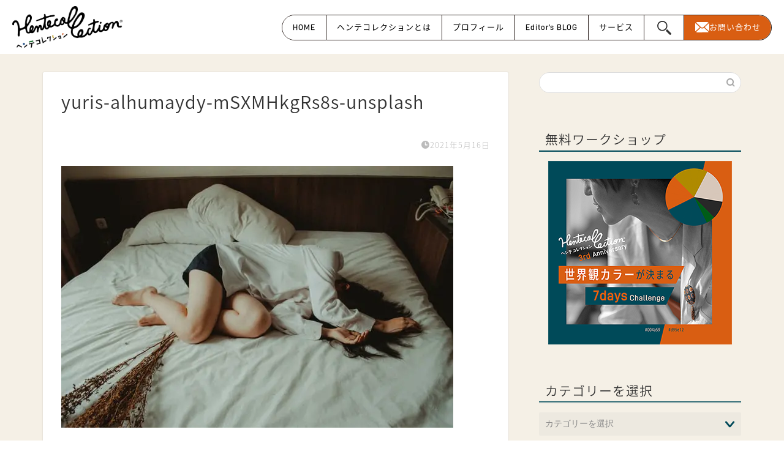

--- FILE ---
content_type: text/html; charset=UTF-8
request_url: https://hentecollection.com/let_it_go/yuris-alhumaydy-msxmhkgrs8s-unsplash/
body_size: 23727
content:
<!DOCTYPE html>
<html lang="ja">
<head prefix="og: http://ogp.me/ns# fb: http://ogp.me/ns/fb# article: http://ogp.me/ns/article#">
<meta charset="utf-8">
<meta http-equiv="X-UA-Compatible" content="IE=edge">
<meta name="viewport" content="width=device-width, initial-scale=1">
<!-- ここからOGP -->
<meta property="og:type" content="blog">
<meta property="og:title" content="yuris-alhumaydy-mSXMHkgRs8s-unsplash｜ヘンテコレクション｜小さな声の天才たちを伝わる形に編集する。デザイン＋ブランディング"> 
<meta property="og:url" content="https://hentecollection.com/let_it_go/yuris-alhumaydy-msxmhkgrs8s-unsplash/"> 
<meta property="og:description" content=""> 
<meta property="og:image" content="https://hentecollection.com/wp-content/themes/jin/img/noimg320.png">
<meta property="og:site_name" content="ヘンテコレクション｜小さな声の天才たちを伝わる形に編集する。デザイン＋ブランディング">
<meta property="fb:admins" content="">
<meta name="twitter:card" content="summary">
<!-- ここまでOGP --> 

<meta name="description" itemprop="description" content="" >
<link rel="canonical" href="https://hentecollection.com/let_it_go/yuris-alhumaydy-msxmhkgrs8s-unsplash/">
<script data-cfasync="false" data-no-defer="1" data-no-minify="1" data-no-optimize="1">var ewww_webp_supported=!1;function check_webp_feature(A,e){var w;e=void 0!==e?e:function(){},ewww_webp_supported?e(ewww_webp_supported):((w=new Image).onload=function(){ewww_webp_supported=0<w.width&&0<w.height,e&&e(ewww_webp_supported)},w.onerror=function(){e&&e(!1)},w.src="data:image/webp;base64,"+{alpha:"UklGRkoAAABXRUJQVlA4WAoAAAAQAAAAAAAAAAAAQUxQSAwAAAARBxAR/Q9ERP8DAABWUDggGAAAABQBAJ0BKgEAAQAAAP4AAA3AAP7mtQAAAA=="}[A])}check_webp_feature("alpha");</script><script data-cfasync="false" data-no-defer="1" data-no-minify="1" data-no-optimize="1">var Arrive=function(c,w){"use strict";if(c.MutationObserver&&"undefined"!=typeof HTMLElement){var r,a=0,u=(r=HTMLElement.prototype.matches||HTMLElement.prototype.webkitMatchesSelector||HTMLElement.prototype.mozMatchesSelector||HTMLElement.prototype.msMatchesSelector,{matchesSelector:function(e,t){return e instanceof HTMLElement&&r.call(e,t)},addMethod:function(e,t,r){var a=e[t];e[t]=function(){return r.length==arguments.length?r.apply(this,arguments):"function"==typeof a?a.apply(this,arguments):void 0}},callCallbacks:function(e,t){t&&t.options.onceOnly&&1==t.firedElems.length&&(e=[e[0]]);for(var r,a=0;r=e[a];a++)r&&r.callback&&r.callback.call(r.elem,r.elem);t&&t.options.onceOnly&&1==t.firedElems.length&&t.me.unbindEventWithSelectorAndCallback.call(t.target,t.selector,t.callback)},checkChildNodesRecursively:function(e,t,r,a){for(var i,n=0;i=e[n];n++)r(i,t,a)&&a.push({callback:t.callback,elem:i}),0<i.childNodes.length&&u.checkChildNodesRecursively(i.childNodes,t,r,a)},mergeArrays:function(e,t){var r,a={};for(r in e)e.hasOwnProperty(r)&&(a[r]=e[r]);for(r in t)t.hasOwnProperty(r)&&(a[r]=t[r]);return a},toElementsArray:function(e){return e=void 0!==e&&("number"!=typeof e.length||e===c)?[e]:e}}),e=(l.prototype.addEvent=function(e,t,r,a){a={target:e,selector:t,options:r,callback:a,firedElems:[]};return this._beforeAdding&&this._beforeAdding(a),this._eventsBucket.push(a),a},l.prototype.removeEvent=function(e){for(var t,r=this._eventsBucket.length-1;t=this._eventsBucket[r];r--)e(t)&&(this._beforeRemoving&&this._beforeRemoving(t),(t=this._eventsBucket.splice(r,1))&&t.length&&(t[0].callback=null))},l.prototype.beforeAdding=function(e){this._beforeAdding=e},l.prototype.beforeRemoving=function(e){this._beforeRemoving=e},l),t=function(i,n){var o=new e,l=this,s={fireOnAttributesModification:!1};return o.beforeAdding(function(t){var e=t.target;e!==c.document&&e!==c||(e=document.getElementsByTagName("html")[0]);var r=new MutationObserver(function(e){n.call(this,e,t)}),a=i(t.options);r.observe(e,a),t.observer=r,t.me=l}),o.beforeRemoving(function(e){e.observer.disconnect()}),this.bindEvent=function(e,t,r){t=u.mergeArrays(s,t);for(var a=u.toElementsArray(this),i=0;i<a.length;i++)o.addEvent(a[i],e,t,r)},this.unbindEvent=function(){var r=u.toElementsArray(this);o.removeEvent(function(e){for(var t=0;t<r.length;t++)if(this===w||e.target===r[t])return!0;return!1})},this.unbindEventWithSelectorOrCallback=function(r){var a=u.toElementsArray(this),i=r,e="function"==typeof r?function(e){for(var t=0;t<a.length;t++)if((this===w||e.target===a[t])&&e.callback===i)return!0;return!1}:function(e){for(var t=0;t<a.length;t++)if((this===w||e.target===a[t])&&e.selector===r)return!0;return!1};o.removeEvent(e)},this.unbindEventWithSelectorAndCallback=function(r,a){var i=u.toElementsArray(this);o.removeEvent(function(e){for(var t=0;t<i.length;t++)if((this===w||e.target===i[t])&&e.selector===r&&e.callback===a)return!0;return!1})},this},i=new function(){var s={fireOnAttributesModification:!1,onceOnly:!1,existing:!1};function n(e,t,r){return!(!u.matchesSelector(e,t.selector)||(e._id===w&&(e._id=a++),-1!=t.firedElems.indexOf(e._id)))&&(t.firedElems.push(e._id),!0)}var c=(i=new t(function(e){var t={attributes:!1,childList:!0,subtree:!0};return e.fireOnAttributesModification&&(t.attributes=!0),t},function(e,i){e.forEach(function(e){var t=e.addedNodes,r=e.target,a=[];null!==t&&0<t.length?u.checkChildNodesRecursively(t,i,n,a):"attributes"===e.type&&n(r,i)&&a.push({callback:i.callback,elem:r}),u.callCallbacks(a,i)})})).bindEvent;return i.bindEvent=function(e,t,r){t=void 0===r?(r=t,s):u.mergeArrays(s,t);var a=u.toElementsArray(this);if(t.existing){for(var i=[],n=0;n<a.length;n++)for(var o=a[n].querySelectorAll(e),l=0;l<o.length;l++)i.push({callback:r,elem:o[l]});if(t.onceOnly&&i.length)return r.call(i[0].elem,i[0].elem);setTimeout(u.callCallbacks,1,i)}c.call(this,e,t,r)},i},o=new function(){var a={};function i(e,t){return u.matchesSelector(e,t.selector)}var n=(o=new t(function(){return{childList:!0,subtree:!0}},function(e,r){e.forEach(function(e){var t=e.removedNodes,e=[];null!==t&&0<t.length&&u.checkChildNodesRecursively(t,r,i,e),u.callCallbacks(e,r)})})).bindEvent;return o.bindEvent=function(e,t,r){t=void 0===r?(r=t,a):u.mergeArrays(a,t),n.call(this,e,t,r)},o};d(HTMLElement.prototype),d(NodeList.prototype),d(HTMLCollection.prototype),d(HTMLDocument.prototype),d(Window.prototype);var n={};return s(i,n,"unbindAllArrive"),s(o,n,"unbindAllLeave"),n}function l(){this._eventsBucket=[],this._beforeAdding=null,this._beforeRemoving=null}function s(e,t,r){u.addMethod(t,r,e.unbindEvent),u.addMethod(t,r,e.unbindEventWithSelectorOrCallback),u.addMethod(t,r,e.unbindEventWithSelectorAndCallback)}function d(e){e.arrive=i.bindEvent,s(i,e,"unbindArrive"),e.leave=o.bindEvent,s(o,e,"unbindLeave")}}(window,void 0),ewww_webp_supported=!1;function check_webp_feature(e,t){var r;ewww_webp_supported?t(ewww_webp_supported):((r=new Image).onload=function(){ewww_webp_supported=0<r.width&&0<r.height,t(ewww_webp_supported)},r.onerror=function(){t(!1)},r.src="data:image/webp;base64,"+{alpha:"UklGRkoAAABXRUJQVlA4WAoAAAAQAAAAAAAAAAAAQUxQSAwAAAARBxAR/Q9ERP8DAABWUDggGAAAABQBAJ0BKgEAAQAAAP4AAA3AAP7mtQAAAA==",animation:"UklGRlIAAABXRUJQVlA4WAoAAAASAAAAAAAAAAAAQU5JTQYAAAD/////AABBTk1GJgAAAAAAAAAAAAAAAAAAAGQAAABWUDhMDQAAAC8AAAAQBxAREYiI/gcA"}[e])}function ewwwLoadImages(e){if(e){for(var t=document.querySelectorAll(".batch-image img, .image-wrapper a, .ngg-pro-masonry-item a, .ngg-galleria-offscreen-seo-wrapper a"),r=0,a=t.length;r<a;r++)ewwwAttr(t[r],"data-src",t[r].getAttribute("data-webp")),ewwwAttr(t[r],"data-thumbnail",t[r].getAttribute("data-webp-thumbnail"));for(var i=document.querySelectorAll("div.woocommerce-product-gallery__image"),r=0,a=i.length;r<a;r++)ewwwAttr(i[r],"data-thumb",i[r].getAttribute("data-webp-thumb"))}for(var n=document.querySelectorAll("video"),r=0,a=n.length;r<a;r++)ewwwAttr(n[r],"poster",e?n[r].getAttribute("data-poster-webp"):n[r].getAttribute("data-poster-image"));for(var o,l=document.querySelectorAll("img.ewww_webp_lazy_load"),r=0,a=l.length;r<a;r++)e&&(ewwwAttr(l[r],"data-lazy-srcset",l[r].getAttribute("data-lazy-srcset-webp")),ewwwAttr(l[r],"data-srcset",l[r].getAttribute("data-srcset-webp")),ewwwAttr(l[r],"data-lazy-src",l[r].getAttribute("data-lazy-src-webp")),ewwwAttr(l[r],"data-src",l[r].getAttribute("data-src-webp")),ewwwAttr(l[r],"data-orig-file",l[r].getAttribute("data-webp-orig-file")),ewwwAttr(l[r],"data-medium-file",l[r].getAttribute("data-webp-medium-file")),ewwwAttr(l[r],"data-large-file",l[r].getAttribute("data-webp-large-file")),null!=(o=l[r].getAttribute("srcset"))&&!1!==o&&o.includes("R0lGOD")&&ewwwAttr(l[r],"src",l[r].getAttribute("data-lazy-src-webp"))),l[r].className=l[r].className.replace(/\bewww_webp_lazy_load\b/,"");for(var s=document.querySelectorAll(".ewww_webp"),r=0,a=s.length;r<a;r++)e?(ewwwAttr(s[r],"srcset",s[r].getAttribute("data-srcset-webp")),ewwwAttr(s[r],"src",s[r].getAttribute("data-src-webp")),ewwwAttr(s[r],"data-orig-file",s[r].getAttribute("data-webp-orig-file")),ewwwAttr(s[r],"data-medium-file",s[r].getAttribute("data-webp-medium-file")),ewwwAttr(s[r],"data-large-file",s[r].getAttribute("data-webp-large-file")),ewwwAttr(s[r],"data-large_image",s[r].getAttribute("data-webp-large_image")),ewwwAttr(s[r],"data-src",s[r].getAttribute("data-webp-src"))):(ewwwAttr(s[r],"srcset",s[r].getAttribute("data-srcset-img")),ewwwAttr(s[r],"src",s[r].getAttribute("data-src-img"))),s[r].className=s[r].className.replace(/\bewww_webp\b/,"ewww_webp_loaded");window.jQuery&&jQuery.fn.isotope&&jQuery.fn.imagesLoaded&&(jQuery(".fusion-posts-container-infinite").imagesLoaded(function(){jQuery(".fusion-posts-container-infinite").hasClass("isotope")&&jQuery(".fusion-posts-container-infinite").isotope()}),jQuery(".fusion-portfolio:not(.fusion-recent-works) .fusion-portfolio-wrapper").imagesLoaded(function(){jQuery(".fusion-portfolio:not(.fusion-recent-works) .fusion-portfolio-wrapper").isotope()}))}function ewwwWebPInit(e){ewwwLoadImages(e),ewwwNggLoadGalleries(e),document.arrive(".ewww_webp",function(){ewwwLoadImages(e)}),document.arrive(".ewww_webp_lazy_load",function(){ewwwLoadImages(e)}),document.arrive("videos",function(){ewwwLoadImages(e)}),"loading"==document.readyState?document.addEventListener("DOMContentLoaded",ewwwJSONParserInit):("undefined"!=typeof galleries&&ewwwNggParseGalleries(e),ewwwWooParseVariations(e))}function ewwwAttr(e,t,r){null!=r&&!1!==r&&e.setAttribute(t,r)}function ewwwJSONParserInit(){"undefined"!=typeof galleries&&check_webp_feature("alpha",ewwwNggParseGalleries),check_webp_feature("alpha",ewwwWooParseVariations)}function ewwwWooParseVariations(e){if(e)for(var t=document.querySelectorAll("form.variations_form"),r=0,a=t.length;r<a;r++){var i=t[r].getAttribute("data-product_variations"),n=!1;try{for(var o in i=JSON.parse(i))void 0!==i[o]&&void 0!==i[o].image&&(void 0!==i[o].image.src_webp&&(i[o].image.src=i[o].image.src_webp,n=!0),void 0!==i[o].image.srcset_webp&&(i[o].image.srcset=i[o].image.srcset_webp,n=!0),void 0!==i[o].image.full_src_webp&&(i[o].image.full_src=i[o].image.full_src_webp,n=!0),void 0!==i[o].image.gallery_thumbnail_src_webp&&(i[o].image.gallery_thumbnail_src=i[o].image.gallery_thumbnail_src_webp,n=!0),void 0!==i[o].image.thumb_src_webp&&(i[o].image.thumb_src=i[o].image.thumb_src_webp,n=!0));n&&ewwwAttr(t[r],"data-product_variations",JSON.stringify(i))}catch(e){}}}function ewwwNggParseGalleries(e){if(e)for(var t in galleries){var r=galleries[t];galleries[t].images_list=ewwwNggParseImageList(r.images_list)}}function ewwwNggLoadGalleries(e){e&&document.addEventListener("ngg.galleria.themeadded",function(e,t){window.ngg_galleria._create_backup=window.ngg_galleria.create,window.ngg_galleria.create=function(e,t){var r=$(e).data("id");return galleries["gallery_"+r].images_list=ewwwNggParseImageList(galleries["gallery_"+r].images_list),window.ngg_galleria._create_backup(e,t)}})}function ewwwNggParseImageList(e){for(var t in e){var r=e[t];if(void 0!==r["image-webp"]&&(e[t].image=r["image-webp"],delete e[t]["image-webp"]),void 0!==r["thumb-webp"]&&(e[t].thumb=r["thumb-webp"],delete e[t]["thumb-webp"]),void 0!==r.full_image_webp&&(e[t].full_image=r.full_image_webp,delete e[t].full_image_webp),void 0!==r.srcsets)for(var a in r.srcsets)nggSrcset=r.srcsets[a],void 0!==r.srcsets[a+"-webp"]&&(e[t].srcsets[a]=r.srcsets[a+"-webp"],delete e[t].srcsets[a+"-webp"]);if(void 0!==r.full_srcsets)for(var i in r.full_srcsets)nggFSrcset=r.full_srcsets[i],void 0!==r.full_srcsets[i+"-webp"]&&(e[t].full_srcsets[i]=r.full_srcsets[i+"-webp"],delete e[t].full_srcsets[i+"-webp"])}return e}check_webp_feature("alpha",ewwwWebPInit);</script><title>yuris-alhumaydy-mSXMHkgRs8s-unsplash | ヘンテコレクション｜小さな声の天才たちを伝わる形に編集する。デザイン＋ブランディング</title>

		<!-- All in One SEO 4.9.3 - aioseo.com -->
	<meta name="robots" content="max-image-preview:large" />
	<meta name="author" content="クロハテリハ"/>
	<meta name="google-site-verification" content="sh0U5759XnYsHm_D9l8rDOZ9ajEc6RsLmTqgiTcH3Po" />
	<link rel="canonical" href="https://hentecollection.com/let_it_go/yuris-alhumaydy-msxmhkgrs8s-unsplash/" />
	<meta name="generator" content="All in One SEO (AIOSEO) 4.9.3" />
		<meta property="og:locale" content="ja_JP" />
		<meta property="og:site_name" content="ヘンテコレクション｜小さな声の天才たちを伝わる形に編集する。デザイン＋ブランディング | 自分らしさを発掘するほど売り込まなくても選ばれるブランド戦略。Web集客を必要とする個人事業主の強みや世界観を、必要なお客様にダイレクトに伝わる形へと見える化するブランディング＆デザイン。" />
		<meta property="og:type" content="article" />
		<meta property="og:title" content="yuris-alhumaydy-mSXMHkgRs8s-unsplash | ヘンテコレクション｜小さな声の天才たちを伝わる形に編集する。デザイン＋ブランディング" />
		<meta property="og:url" content="https://hentecollection.com/let_it_go/yuris-alhumaydy-msxmhkgrs8s-unsplash/" />
		<meta property="og:image" content="https://hentecollection.com/wp-content/uploads/2024/10/OGP.png" />
		<meta property="og:image:secure_url" content="https://hentecollection.com/wp-content/uploads/2024/10/OGP.png" />
		<meta property="og:image:width" content="1169" />
		<meta property="og:image:height" content="614" />
		<meta property="article:published_time" content="2021-05-16T06:52:39+00:00" />
		<meta property="article:modified_time" content="2021-05-16T06:52:39+00:00" />
		<meta name="twitter:card" content="summary_large_image" />
		<meta name="twitter:title" content="yuris-alhumaydy-mSXMHkgRs8s-unsplash | ヘンテコレクション｜小さな声の天才たちを伝わる形に編集する。デザイン＋ブランディング" />
		<meta name="twitter:image" content="https://hentecollection.com/wp-content/uploads/2024/10/OGP.png" />
		<script type="application/ld+json" class="aioseo-schema">
			{"@context":"https:\/\/schema.org","@graph":[{"@type":"BreadcrumbList","@id":"https:\/\/hentecollection.com\/let_it_go\/yuris-alhumaydy-msxmhkgrs8s-unsplash\/#breadcrumblist","itemListElement":[{"@type":"ListItem","@id":"https:\/\/hentecollection.com#listItem","position":1,"name":"\u30db\u30fc\u30e0","item":"https:\/\/hentecollection.com","nextItem":{"@type":"ListItem","@id":"https:\/\/hentecollection.com\/let_it_go\/yuris-alhumaydy-msxmhkgrs8s-unsplash\/#listItem","name":"yuris-alhumaydy-mSXMHkgRs8s-unsplash"}},{"@type":"ListItem","@id":"https:\/\/hentecollection.com\/let_it_go\/yuris-alhumaydy-msxmhkgrs8s-unsplash\/#listItem","position":2,"name":"yuris-alhumaydy-mSXMHkgRs8s-unsplash","previousItem":{"@type":"ListItem","@id":"https:\/\/hentecollection.com#listItem","name":"\u30db\u30fc\u30e0"}}]},{"@type":"ItemPage","@id":"https:\/\/hentecollection.com\/let_it_go\/yuris-alhumaydy-msxmhkgrs8s-unsplash\/#itempage","url":"https:\/\/hentecollection.com\/let_it_go\/yuris-alhumaydy-msxmhkgrs8s-unsplash\/","name":"yuris-alhumaydy-mSXMHkgRs8s-unsplash | \u30d8\u30f3\u30c6\u30b3\u30ec\u30af\u30b7\u30e7\u30f3\uff5c\u5c0f\u3055\u306a\u58f0\u306e\u5929\u624d\u305f\u3061\u3092\u4f1d\u308f\u308b\u5f62\u306b\u7de8\u96c6\u3059\u308b\u3002\u30c7\u30b6\u30a4\u30f3\uff0b\u30d6\u30e9\u30f3\u30c7\u30a3\u30f3\u30b0","inLanguage":"ja","isPartOf":{"@id":"https:\/\/hentecollection.com\/#website"},"breadcrumb":{"@id":"https:\/\/hentecollection.com\/let_it_go\/yuris-alhumaydy-msxmhkgrs8s-unsplash\/#breadcrumblist"},"author":{"@id":"https:\/\/hentecollection.com\/author\/terico\/#author"},"creator":{"@id":"https:\/\/hentecollection.com\/author\/terico\/#author"},"datePublished":"2021-05-16T15:52:39+09:00","dateModified":"2021-05-16T15:52:39+09:00"},{"@type":"Person","@id":"https:\/\/hentecollection.com\/#person","name":"\u30af\u30ed\u30cf\u30c6\u30ea\u30cf","image":{"@type":"ImageObject","@id":"https:\/\/hentecollection.com\/let_it_go\/yuris-alhumaydy-msxmhkgrs8s-unsplash\/#personImage","url":"https:\/\/hentecollection.com\/wp-content\/uploads\/2024\/09\/cropped-be-class-output-2-96x96.png","width":96,"height":96,"caption":"\u30af\u30ed\u30cf\u30c6\u30ea\u30cf"}},{"@type":"Person","@id":"https:\/\/hentecollection.com\/author\/terico\/#author","url":"https:\/\/hentecollection.com\/author\/terico\/","name":"\u30af\u30ed\u30cf\u30c6\u30ea\u30cf","image":{"@type":"ImageObject","@id":"https:\/\/hentecollection.com\/let_it_go\/yuris-alhumaydy-msxmhkgrs8s-unsplash\/#authorImage","url":"https:\/\/hentecollection.com\/wp-content\/uploads\/2024\/09\/cropped-be-class-output-2-96x96.png","width":96,"height":96,"caption":"\u30af\u30ed\u30cf\u30c6\u30ea\u30cf"}},{"@type":"WebSite","@id":"https:\/\/hentecollection.com\/#website","url":"https:\/\/hentecollection.com\/","name":"\u30d8\u30f3\u30c6\u30b3\u30ec\u30af\u30b7\u30e7\u30f3\uff5c\u5c0f\u3055\u306a\u58f0\u306e\u5929\u624d\u305f\u3061\u3092\u4f1d\u308f\u308b\u5f62\u306b\u7de8\u96c6\u3059\u308b\u3002\u30c7\u30b6\u30a4\u30f3\uff0b\u30d6\u30e9\u30f3\u30c7\u30a3\u30f3\u30b0","description":"\u81ea\u5206\u3089\u3057\u3055\u3092\u767a\u6398\u3059\u308b\u307b\u3069\u58f2\u308a\u8fbc\u307e\u306a\u304f\u3066\u3082\u9078\u3070\u308c\u308b\u30d6\u30e9\u30f3\u30c9\u6226\u7565\u3002Web\u96c6\u5ba2\u3092\u5fc5\u8981\u3068\u3059\u308b\u500b\u4eba\u4e8b\u696d\u4e3b\u306e\u5f37\u307f\u3084\u4e16\u754c\u89b3\u3092\u3001\u5fc5\u8981\u306a\u304a\u5ba2\u69d8\u306b\u30c0\u30a4\u30ec\u30af\u30c8\u306b\u4f1d\u308f\u308b\u5f62\u3078\u3068\u898b\u3048\u308b\u5316\u3059\u308b\u30d6\u30e9\u30f3\u30c7\u30a3\u30f3\u30b0\uff06\u30c7\u30b6\u30a4\u30f3\u3002","inLanguage":"ja","publisher":{"@id":"https:\/\/hentecollection.com\/#person"}}]}
		</script>
		<!-- All in One SEO -->

<link rel='dns-prefetch' href='//cdnjs.cloudflare.com' />
<link rel='dns-prefetch' href='//use.fontawesome.com' />
<link rel="alternate" type="application/rss+xml" title="ヘンテコレクション｜小さな声の天才たちを伝わる形に編集する。デザイン＋ブランディング &raquo; フィード" href="https://hentecollection.com/feed/" />
<link rel="alternate" type="application/rss+xml" title="ヘンテコレクション｜小さな声の天才たちを伝わる形に編集する。デザイン＋ブランディング &raquo; コメントフィード" href="https://hentecollection.com/comments/feed/" />
<link rel="alternate" type="application/rss+xml" title="ヘンテコレクション｜小さな声の天才たちを伝わる形に編集する。デザイン＋ブランディング &raquo; yuris-alhumaydy-mSXMHkgRs8s-unsplash のコメントのフィード" href="https://hentecollection.com/let_it_go/yuris-alhumaydy-msxmhkgrs8s-unsplash/feed/" />
<script type="text/javascript">
/* <![CDATA[ */
window._wpemojiSettings = {"baseUrl":"https:\/\/s.w.org\/images\/core\/emoji\/15.0.3\/72x72\/","ext":".png","svgUrl":"https:\/\/s.w.org\/images\/core\/emoji\/15.0.3\/svg\/","svgExt":".svg","source":{"concatemoji":"https:\/\/hentecollection.com\/wp-includes\/js\/wp-emoji-release.min.js?ver=6.6.4"}};
/*! This file is auto-generated */
!function(i,n){var o,s,e;function c(e){try{var t={supportTests:e,timestamp:(new Date).valueOf()};sessionStorage.setItem(o,JSON.stringify(t))}catch(e){}}function p(e,t,n){e.clearRect(0,0,e.canvas.width,e.canvas.height),e.fillText(t,0,0);var t=new Uint32Array(e.getImageData(0,0,e.canvas.width,e.canvas.height).data),r=(e.clearRect(0,0,e.canvas.width,e.canvas.height),e.fillText(n,0,0),new Uint32Array(e.getImageData(0,0,e.canvas.width,e.canvas.height).data));return t.every(function(e,t){return e===r[t]})}function u(e,t,n){switch(t){case"flag":return n(e,"\ud83c\udff3\ufe0f\u200d\u26a7\ufe0f","\ud83c\udff3\ufe0f\u200b\u26a7\ufe0f")?!1:!n(e,"\ud83c\uddfa\ud83c\uddf3","\ud83c\uddfa\u200b\ud83c\uddf3")&&!n(e,"\ud83c\udff4\udb40\udc67\udb40\udc62\udb40\udc65\udb40\udc6e\udb40\udc67\udb40\udc7f","\ud83c\udff4\u200b\udb40\udc67\u200b\udb40\udc62\u200b\udb40\udc65\u200b\udb40\udc6e\u200b\udb40\udc67\u200b\udb40\udc7f");case"emoji":return!n(e,"\ud83d\udc26\u200d\u2b1b","\ud83d\udc26\u200b\u2b1b")}return!1}function f(e,t,n){var r="undefined"!=typeof WorkerGlobalScope&&self instanceof WorkerGlobalScope?new OffscreenCanvas(300,150):i.createElement("canvas"),a=r.getContext("2d",{willReadFrequently:!0}),o=(a.textBaseline="top",a.font="600 32px Arial",{});return e.forEach(function(e){o[e]=t(a,e,n)}),o}function t(e){var t=i.createElement("script");t.src=e,t.defer=!0,i.head.appendChild(t)}"undefined"!=typeof Promise&&(o="wpEmojiSettingsSupports",s=["flag","emoji"],n.supports={everything:!0,everythingExceptFlag:!0},e=new Promise(function(e){i.addEventListener("DOMContentLoaded",e,{once:!0})}),new Promise(function(t){var n=function(){try{var e=JSON.parse(sessionStorage.getItem(o));if("object"==typeof e&&"number"==typeof e.timestamp&&(new Date).valueOf()<e.timestamp+604800&&"object"==typeof e.supportTests)return e.supportTests}catch(e){}return null}();if(!n){if("undefined"!=typeof Worker&&"undefined"!=typeof OffscreenCanvas&&"undefined"!=typeof URL&&URL.createObjectURL&&"undefined"!=typeof Blob)try{var e="postMessage("+f.toString()+"("+[JSON.stringify(s),u.toString(),p.toString()].join(",")+"));",r=new Blob([e],{type:"text/javascript"}),a=new Worker(URL.createObjectURL(r),{name:"wpTestEmojiSupports"});return void(a.onmessage=function(e){c(n=e.data),a.terminate(),t(n)})}catch(e){}c(n=f(s,u,p))}t(n)}).then(function(e){for(var t in e)n.supports[t]=e[t],n.supports.everything=n.supports.everything&&n.supports[t],"flag"!==t&&(n.supports.everythingExceptFlag=n.supports.everythingExceptFlag&&n.supports[t]);n.supports.everythingExceptFlag=n.supports.everythingExceptFlag&&!n.supports.flag,n.DOMReady=!1,n.readyCallback=function(){n.DOMReady=!0}}).then(function(){return e}).then(function(){var e;n.supports.everything||(n.readyCallback(),(e=n.source||{}).concatemoji?t(e.concatemoji):e.wpemoji&&e.twemoji&&(t(e.twemoji),t(e.wpemoji)))}))}((window,document),window._wpemojiSettings);
/* ]]> */
</script>
<link rel='stylesheet' id='sbi_styles-css' href='https://hentecollection.com/wp-content/plugins/instagram-feed/css/sbi-styles.min.css?ver=6.10.0' type='text/css' media='all' />
<style id='wp-emoji-styles-inline-css' type='text/css'>

	img.wp-smiley, img.emoji {
		display: inline !important;
		border: none !important;
		box-shadow: none !important;
		height: 1em !important;
		width: 1em !important;
		margin: 0 0.07em !important;
		vertical-align: -0.1em !important;
		background: none !important;
		padding: 0 !important;
	}
</style>
<link rel='stylesheet' id='wp-block-library-css' href='https://hentecollection.com/wp-includes/css/dist/block-library/style.min.css?ver=6.6.4' type='text/css' media='all' />
<link rel='stylesheet' id='aioseo/css/src/vue/standalone/blocks/table-of-contents/global.scss-css' href='https://hentecollection.com/wp-content/plugins/all-in-one-seo-pack/dist/Lite/assets/css/table-of-contents/global.e90f6d47.css?ver=4.9.3' type='text/css' media='all' />
<link rel='stylesheet' id='arkhe-blocks-front-css' href='https://hentecollection.com/wp-content/plugins/arkhe-blocks/dist/css/front.css?ver=2.27.1' type='text/css' media='all' />
<style id='arkhe-blocks-front-inline-css' type='text/css'>
body{--arkb-marker-color:#ffdc40;--arkb-marker-start:1em;--arkb-marker-style:linear-gradient(transparent var(--arkb-marker-start), var(--arkb-marker-color) 0)}
</style>
<link rel='stylesheet' id='arkhe-blocks-accordion-style-css' href='https://hentecollection.com/wp-content/plugins/arkhe-blocks/dist/gutenberg/blocks/accordion/index.css?ver=2.27.1' type='text/css' media='all' />
<link rel='stylesheet' id='arkhe-blocks-blog-card-style-css' href='https://hentecollection.com/wp-content/plugins/arkhe-blocks/dist/gutenberg/blocks/blog-card/index.css?ver=2.27.1' type='text/css' media='all' />
<link rel='stylesheet' id='arkhe-blocks-button-style-css' href='https://hentecollection.com/wp-content/plugins/arkhe-blocks/dist/gutenberg/blocks/button/index.css?ver=2.27.1' type='text/css' media='all' />
<link rel='stylesheet' id='arkhe-blocks-columns-style-css' href='https://hentecollection.com/wp-content/plugins/arkhe-blocks/dist/gutenberg/blocks/columns/index.css?ver=2.27.1' type='text/css' media='all' />
<link rel='stylesheet' id='arkhe-blocks-container-style-css' href='https://hentecollection.com/wp-content/plugins/arkhe-blocks/dist/gutenberg/blocks/container/index.css?ver=2.27.1' type='text/css' media='all' />
<link rel='stylesheet' id='arkhe-blocks-faq-style-css' href='https://hentecollection.com/wp-content/plugins/arkhe-blocks/dist/gutenberg/blocks/faq/index.css?ver=2.27.1' type='text/css' media='all' />
<link rel='stylesheet' id='arkhe-blocks-dl-style-css' href='https://hentecollection.com/wp-content/plugins/arkhe-blocks/dist/gutenberg/blocks/dl/index.css?ver=2.27.1' type='text/css' media='all' />
<link rel='stylesheet' id='arkhe-blocks-icon-style-css' href='https://hentecollection.com/wp-content/plugins/arkhe-blocks/dist/gutenberg/blocks/icon/index.css?ver=2.27.1' type='text/css' media='all' />
<link rel='stylesheet' id='arkhe-blocks-notice-style-css' href='https://hentecollection.com/wp-content/plugins/arkhe-blocks/dist/gutenberg/blocks/notice/index.css?ver=2.27.1' type='text/css' media='all' />
<link rel='stylesheet' id='arkhe-blocks-section-style-css' href='https://hentecollection.com/wp-content/plugins/arkhe-blocks/dist/gutenberg/blocks/section/index.css?ver=2.27.1' type='text/css' media='all' />
<link rel='stylesheet' id='arkhe-blocks-section-heading-style-css' href='https://hentecollection.com/wp-content/plugins/arkhe-blocks/dist/gutenberg/blocks/section-heading/index.css?ver=2.27.1' type='text/css' media='all' />
<link rel='stylesheet' id='arkhe-blocks-step-style-css' href='https://hentecollection.com/wp-content/plugins/arkhe-blocks/dist/gutenberg/blocks/step/index.css?ver=2.27.1' type='text/css' media='all' />
<link rel='stylesheet' id='arkhe-blocks-tab-style-css' href='https://hentecollection.com/wp-content/plugins/arkhe-blocks/dist/gutenberg/blocks/tab/index.css?ver=2.27.1' type='text/css' media='all' />
<link rel='stylesheet' id='arkhe-blocks-timeline-style-css' href='https://hentecollection.com/wp-content/plugins/arkhe-blocks/dist/gutenberg/blocks/timeline/index.css?ver=2.27.1' type='text/css' media='all' />
<link rel='stylesheet' id='arkhe-blocks-toc-style-css' href='https://hentecollection.com/wp-content/plugins/arkhe-blocks/dist/gutenberg/blocks/toc/index.css?ver=2.27.1' type='text/css' media='all' />
<link rel='stylesheet' id='liquid-block-speech-css' href='https://hentecollection.com/wp-content/plugins/liquid-speech-balloon/css/block.css?ver=6.6.4' type='text/css' media='all' />
<link rel='stylesheet' id='wp-components-css' href='https://hentecollection.com/wp-includes/css/dist/components/style.min.css?ver=6.6.4' type='text/css' media='all' />
<link rel='stylesheet' id='wp-preferences-css' href='https://hentecollection.com/wp-includes/css/dist/preferences/style.min.css?ver=6.6.4' type='text/css' media='all' />
<link rel='stylesheet' id='wp-block-editor-css' href='https://hentecollection.com/wp-includes/css/dist/block-editor/style.min.css?ver=6.6.4' type='text/css' media='all' />
<link rel='stylesheet' id='wp-reusable-blocks-css' href='https://hentecollection.com/wp-includes/css/dist/reusable-blocks/style.min.css?ver=6.6.4' type='text/css' media='all' />
<link rel='stylesheet' id='wp-patterns-css' href='https://hentecollection.com/wp-includes/css/dist/patterns/style.min.css?ver=6.6.4' type='text/css' media='all' />
<link rel='stylesheet' id='wp-editor-css' href='https://hentecollection.com/wp-includes/css/dist/editor/style.min.css?ver=6.6.4' type='text/css' media='all' />
<link rel='stylesheet' id='block-robo-gallery-style-css-css' href='https://hentecollection.com/wp-content/plugins/robo-gallery/includes/extensions/block/dist/blocks.style.build.css?ver=5.1.2' type='text/css' media='all' />
<style id='classic-theme-styles-inline-css' type='text/css'>
/*! This file is auto-generated */
.wp-block-button__link{color:#fff;background-color:#32373c;border-radius:9999px;box-shadow:none;text-decoration:none;padding:calc(.667em + 2px) calc(1.333em + 2px);font-size:1.125em}.wp-block-file__button{background:#32373c;color:#fff;text-decoration:none}
</style>
<style id='global-styles-inline-css' type='text/css'>
:root{--wp--preset--aspect-ratio--square: 1;--wp--preset--aspect-ratio--4-3: 4/3;--wp--preset--aspect-ratio--3-4: 3/4;--wp--preset--aspect-ratio--3-2: 3/2;--wp--preset--aspect-ratio--2-3: 2/3;--wp--preset--aspect-ratio--16-9: 16/9;--wp--preset--aspect-ratio--9-16: 9/16;--wp--preset--color--black: #000000;--wp--preset--color--cyan-bluish-gray: #abb8c3;--wp--preset--color--white: #ffffff;--wp--preset--color--pale-pink: #f78da7;--wp--preset--color--vivid-red: #cf2e2e;--wp--preset--color--luminous-vivid-orange: #ff6900;--wp--preset--color--luminous-vivid-amber: #fcb900;--wp--preset--color--light-green-cyan: #7bdcb5;--wp--preset--color--vivid-green-cyan: #00d084;--wp--preset--color--pale-cyan-blue: #8ed1fc;--wp--preset--color--vivid-cyan-blue: #0693e3;--wp--preset--color--vivid-purple: #9b51e0;--wp--preset--gradient--vivid-cyan-blue-to-vivid-purple: linear-gradient(135deg,rgba(6,147,227,1) 0%,rgb(155,81,224) 100%);--wp--preset--gradient--light-green-cyan-to-vivid-green-cyan: linear-gradient(135deg,rgb(122,220,180) 0%,rgb(0,208,130) 100%);--wp--preset--gradient--luminous-vivid-amber-to-luminous-vivid-orange: linear-gradient(135deg,rgba(252,185,0,1) 0%,rgba(255,105,0,1) 100%);--wp--preset--gradient--luminous-vivid-orange-to-vivid-red: linear-gradient(135deg,rgba(255,105,0,1) 0%,rgb(207,46,46) 100%);--wp--preset--gradient--very-light-gray-to-cyan-bluish-gray: linear-gradient(135deg,rgb(238,238,238) 0%,rgb(169,184,195) 100%);--wp--preset--gradient--cool-to-warm-spectrum: linear-gradient(135deg,rgb(74,234,220) 0%,rgb(151,120,209) 20%,rgb(207,42,186) 40%,rgb(238,44,130) 60%,rgb(251,105,98) 80%,rgb(254,248,76) 100%);--wp--preset--gradient--blush-light-purple: linear-gradient(135deg,rgb(255,206,236) 0%,rgb(152,150,240) 100%);--wp--preset--gradient--blush-bordeaux: linear-gradient(135deg,rgb(254,205,165) 0%,rgb(254,45,45) 50%,rgb(107,0,62) 100%);--wp--preset--gradient--luminous-dusk: linear-gradient(135deg,rgb(255,203,112) 0%,rgb(199,81,192) 50%,rgb(65,88,208) 100%);--wp--preset--gradient--pale-ocean: linear-gradient(135deg,rgb(255,245,203) 0%,rgb(182,227,212) 50%,rgb(51,167,181) 100%);--wp--preset--gradient--electric-grass: linear-gradient(135deg,rgb(202,248,128) 0%,rgb(113,206,126) 100%);--wp--preset--gradient--midnight: linear-gradient(135deg,rgb(2,3,129) 0%,rgb(40,116,252) 100%);--wp--preset--font-size--small: 13px;--wp--preset--font-size--medium: 20px;--wp--preset--font-size--large: 36px;--wp--preset--font-size--x-large: 42px;--wp--preset--spacing--20: 0.44rem;--wp--preset--spacing--30: 0.67rem;--wp--preset--spacing--40: 1rem;--wp--preset--spacing--50: 1.5rem;--wp--preset--spacing--60: 2.25rem;--wp--preset--spacing--70: 3.38rem;--wp--preset--spacing--80: 5.06rem;--wp--preset--shadow--natural: 6px 6px 9px rgba(0, 0, 0, 0.2);--wp--preset--shadow--deep: 12px 12px 50px rgba(0, 0, 0, 0.4);--wp--preset--shadow--sharp: 6px 6px 0px rgba(0, 0, 0, 0.2);--wp--preset--shadow--outlined: 6px 6px 0px -3px rgba(255, 255, 255, 1), 6px 6px rgba(0, 0, 0, 1);--wp--preset--shadow--crisp: 6px 6px 0px rgba(0, 0, 0, 1);}:where(.is-layout-flex){gap: 0.5em;}:where(.is-layout-grid){gap: 0.5em;}body .is-layout-flex{display: flex;}.is-layout-flex{flex-wrap: wrap;align-items: center;}.is-layout-flex > :is(*, div){margin: 0;}body .is-layout-grid{display: grid;}.is-layout-grid > :is(*, div){margin: 0;}:where(.wp-block-columns.is-layout-flex){gap: 2em;}:where(.wp-block-columns.is-layout-grid){gap: 2em;}:where(.wp-block-post-template.is-layout-flex){gap: 1.25em;}:where(.wp-block-post-template.is-layout-grid){gap: 1.25em;}.has-black-color{color: var(--wp--preset--color--black) !important;}.has-cyan-bluish-gray-color{color: var(--wp--preset--color--cyan-bluish-gray) !important;}.has-white-color{color: var(--wp--preset--color--white) !important;}.has-pale-pink-color{color: var(--wp--preset--color--pale-pink) !important;}.has-vivid-red-color{color: var(--wp--preset--color--vivid-red) !important;}.has-luminous-vivid-orange-color{color: var(--wp--preset--color--luminous-vivid-orange) !important;}.has-luminous-vivid-amber-color{color: var(--wp--preset--color--luminous-vivid-amber) !important;}.has-light-green-cyan-color{color: var(--wp--preset--color--light-green-cyan) !important;}.has-vivid-green-cyan-color{color: var(--wp--preset--color--vivid-green-cyan) !important;}.has-pale-cyan-blue-color{color: var(--wp--preset--color--pale-cyan-blue) !important;}.has-vivid-cyan-blue-color{color: var(--wp--preset--color--vivid-cyan-blue) !important;}.has-vivid-purple-color{color: var(--wp--preset--color--vivid-purple) !important;}.has-black-background-color{background-color: var(--wp--preset--color--black) !important;}.has-cyan-bluish-gray-background-color{background-color: var(--wp--preset--color--cyan-bluish-gray) !important;}.has-white-background-color{background-color: var(--wp--preset--color--white) !important;}.has-pale-pink-background-color{background-color: var(--wp--preset--color--pale-pink) !important;}.has-vivid-red-background-color{background-color: var(--wp--preset--color--vivid-red) !important;}.has-luminous-vivid-orange-background-color{background-color: var(--wp--preset--color--luminous-vivid-orange) !important;}.has-luminous-vivid-amber-background-color{background-color: var(--wp--preset--color--luminous-vivid-amber) !important;}.has-light-green-cyan-background-color{background-color: var(--wp--preset--color--light-green-cyan) !important;}.has-vivid-green-cyan-background-color{background-color: var(--wp--preset--color--vivid-green-cyan) !important;}.has-pale-cyan-blue-background-color{background-color: var(--wp--preset--color--pale-cyan-blue) !important;}.has-vivid-cyan-blue-background-color{background-color: var(--wp--preset--color--vivid-cyan-blue) !important;}.has-vivid-purple-background-color{background-color: var(--wp--preset--color--vivid-purple) !important;}.has-black-border-color{border-color: var(--wp--preset--color--black) !important;}.has-cyan-bluish-gray-border-color{border-color: var(--wp--preset--color--cyan-bluish-gray) !important;}.has-white-border-color{border-color: var(--wp--preset--color--white) !important;}.has-pale-pink-border-color{border-color: var(--wp--preset--color--pale-pink) !important;}.has-vivid-red-border-color{border-color: var(--wp--preset--color--vivid-red) !important;}.has-luminous-vivid-orange-border-color{border-color: var(--wp--preset--color--luminous-vivid-orange) !important;}.has-luminous-vivid-amber-border-color{border-color: var(--wp--preset--color--luminous-vivid-amber) !important;}.has-light-green-cyan-border-color{border-color: var(--wp--preset--color--light-green-cyan) !important;}.has-vivid-green-cyan-border-color{border-color: var(--wp--preset--color--vivid-green-cyan) !important;}.has-pale-cyan-blue-border-color{border-color: var(--wp--preset--color--pale-cyan-blue) !important;}.has-vivid-cyan-blue-border-color{border-color: var(--wp--preset--color--vivid-cyan-blue) !important;}.has-vivid-purple-border-color{border-color: var(--wp--preset--color--vivid-purple) !important;}.has-vivid-cyan-blue-to-vivid-purple-gradient-background{background: var(--wp--preset--gradient--vivid-cyan-blue-to-vivid-purple) !important;}.has-light-green-cyan-to-vivid-green-cyan-gradient-background{background: var(--wp--preset--gradient--light-green-cyan-to-vivid-green-cyan) !important;}.has-luminous-vivid-amber-to-luminous-vivid-orange-gradient-background{background: var(--wp--preset--gradient--luminous-vivid-amber-to-luminous-vivid-orange) !important;}.has-luminous-vivid-orange-to-vivid-red-gradient-background{background: var(--wp--preset--gradient--luminous-vivid-orange-to-vivid-red) !important;}.has-very-light-gray-to-cyan-bluish-gray-gradient-background{background: var(--wp--preset--gradient--very-light-gray-to-cyan-bluish-gray) !important;}.has-cool-to-warm-spectrum-gradient-background{background: var(--wp--preset--gradient--cool-to-warm-spectrum) !important;}.has-blush-light-purple-gradient-background{background: var(--wp--preset--gradient--blush-light-purple) !important;}.has-blush-bordeaux-gradient-background{background: var(--wp--preset--gradient--blush-bordeaux) !important;}.has-luminous-dusk-gradient-background{background: var(--wp--preset--gradient--luminous-dusk) !important;}.has-pale-ocean-gradient-background{background: var(--wp--preset--gradient--pale-ocean) !important;}.has-electric-grass-gradient-background{background: var(--wp--preset--gradient--electric-grass) !important;}.has-midnight-gradient-background{background: var(--wp--preset--gradient--midnight) !important;}.has-small-font-size{font-size: var(--wp--preset--font-size--small) !important;}.has-medium-font-size{font-size: var(--wp--preset--font-size--medium) !important;}.has-large-font-size{font-size: var(--wp--preset--font-size--large) !important;}.has-x-large-font-size{font-size: var(--wp--preset--font-size--x-large) !important;}
:where(.wp-block-post-template.is-layout-flex){gap: 1.25em;}:where(.wp-block-post-template.is-layout-grid){gap: 1.25em;}
:where(.wp-block-columns.is-layout-flex){gap: 2em;}:where(.wp-block-columns.is-layout-grid){gap: 2em;}
:root :where(.wp-block-pullquote){font-size: 1.5em;line-height: 1.6;}
</style>
<link rel='stylesheet' id='contact-form-7-css' href='https://hentecollection.com/wp-content/plugins/contact-form-7/includes/css/styles.css?ver=6.0.6' type='text/css' media='all' />
<link rel='stylesheet' id='parent-style-css' href='https://hentecollection.com/wp-content/themes/jin/style.css?ver=6.6.4' type='text/css' media='all' />
<link rel='stylesheet' id='scroll-hint-style-css' href='https://hentecollection.com/wp-content/themes/jin-child/css/scroll-hint.css?ver=6.6.4' type='text/css' media='all' />
<link rel='stylesheet' id='slick-css-css' href='https://hentecollection.com/wp-content/themes/jin-child/slick/slick.css?ver=6.6.4' type='text/css' media='all' />
<link rel='stylesheet' id='slick--theme-css-css' href='https://hentecollection.com/wp-content/themes/jin-child/slick/slick-theme.css?ver=6.6.4' type='text/css' media='all' />
<link rel='stylesheet' id='style-child-css' href='https://hentecollection.com/wp-content/themes/jin-child/css/style.css?ver=263025TuesdayUTC-2025-09-16T02:25:26+00:000225Tuesday16-302509UTC' type='text/css' media='all' />
<link rel='stylesheet' id='theme-style-css' href='https://hentecollection.com/wp-content/themes/jin-child/style.css?ver=6.6.4' type='text/css' media='all' />
<link rel='stylesheet' id='fontawesome-style-css' href='https://use.fontawesome.com/releases/v5.6.3/css/all.css?ver=6.6.4' type='text/css' media='all' />
<link rel='stylesheet' id='swiper-style-css' href='https://cdnjs.cloudflare.com/ajax/libs/Swiper/4.0.7/css/swiper.min.css?ver=6.6.4' type='text/css' media='all' />
<script type="text/javascript" src="https://hentecollection.com/wp-includes/js/jquery/jquery.min.js?ver=3.7.1" id="jquery-core-js"></script>
<script type="text/javascript" src="https://hentecollection.com/wp-includes/js/jquery/jquery-migrate.min.js?ver=3.4.1" id="jquery-migrate-js"></script>
<script type="text/javascript" src="https://hentecollection.com/wp-content/themes/jin-child/js/scroll-hint.min.js?ver=6.6.4" id="scroll-hing-js-js"></script>
<script type="text/javascript" src="https://hentecollection.com/wp-content/themes/jin-child/slick/slick.min.js?ver=6.6.4" id="slick-js-js"></script>
<script type="text/javascript" src="https://hentecollection.com/wp-content/themes/jin-child/js/gsap.min.js?ver=6.6.4" id="gsap-js-js"></script>
<script type="text/javascript" src="https://hentecollection.com/wp-content/themes/jin-child/js/ScrollTrigger.min.js?ver=6.6.4" id="scrolltriger-js-js"></script>
<script type="text/javascript" src="https://hentecollection.com/wp-content/themes/jin-child/js/script.js?ver=263025TuesdayUTC-2025-09-16T02:25:26+00:000225Tuesday16-302509UTC" id="my-script-js"></script>
<link rel="https://api.w.org/" href="https://hentecollection.com/wp-json/" /><link rel="alternate" title="JSON" type="application/json" href="https://hentecollection.com/wp-json/wp/v2/media/1140" /><link rel='shortlink' href='https://hentecollection.com/?p=1140' />
<link rel="alternate" title="oEmbed (JSON)" type="application/json+oembed" href="https://hentecollection.com/wp-json/oembed/1.0/embed?url=https%3A%2F%2Fhentecollection.com%2Flet_it_go%2Fyuris-alhumaydy-msxmhkgrs8s-unsplash%2F" />
<link rel="alternate" title="oEmbed (XML)" type="text/xml+oembed" href="https://hentecollection.com/wp-json/oembed/1.0/embed?url=https%3A%2F%2Fhentecollection.com%2Flet_it_go%2Fyuris-alhumaydy-msxmhkgrs8s-unsplash%2F&#038;format=xml" />
<!-- Favicon Rotator -->
<link rel="shortcut icon" href="https://hentecollection.com/wp-content/uploads/2024/10/favicon.png" />
<link rel="apple-touch-icon-precomposed" href="https://hentecollection.com/wp-content/uploads/2024/10/favicon.png" />
<!-- End Favicon Rotator -->
<style type="text/css">.liquid-speech-balloon-00 .liquid-speech-balloon-avatar { background-image: url("https://hentecollection.com/wp-content/uploads/2024/09/cropped-be-class-output-2.png"); } .liquid-speech-balloon-01 .liquid-speech-balloon-avatar { background-image: url("https://hentecollection.com/wp-content/uploads/2024/10/スクリーンショット-2024-10-20-9.59.28-min.png"); } .liquid-speech-balloon-02 .liquid-speech-balloon-avatar { background-image: url("https://hentecollection.com/wp-content/uploads/2024/10/スクリーンショット-2024-10-20-9.58.16-min.png"); } .liquid-speech-balloon-03 .liquid-speech-balloon-avatar { background-image: url("https://hentecollection.com/wp-content/uploads/2024/10/スクリーンショット-2024-10-20-9.58.26-min.png"); } .liquid-speech-balloon-04 .liquid-speech-balloon-avatar { background-image: url("https://hentecollection.com/wp-content/uploads/2024/10/スクリーンショット-2024-10-20-9.59.03-min.png"); } .liquid-speech-balloon-05 .liquid-speech-balloon-avatar { background-image: url("https://hentecollection.com/wp-content/uploads/2024/10/スクリーンショット-2024-10-20-9.58.47-min.png"); } .liquid-speech-balloon-06 .liquid-speech-balloon-avatar { background-image: url("https://hentecollection.com/wp-content/uploads/2025/01/IMG_2697.JPG.jpg"); } .liquid-speech-balloon-07 .liquid-speech-balloon-avatar { background-image: url("https://hentecollection.com/wp-content/uploads/2025/01/600x600_haru.jpg"); } .liquid-speech-balloon-08 .liquid-speech-balloon-avatar { background-image: url("https://hentecollection.com/wp-content/uploads/2025/01/yokosan-コピー.jpg"); } .liquid-speech-balloon-00 .liquid-speech-balloon-avatar::after { content: "黒羽 照葉"; } .liquid-speech-balloon-01 .liquid-speech-balloon-avatar::after { content: "お客様A(女性)"; } .liquid-speech-balloon-02 .liquid-speech-balloon-avatar::after { content: "お客様B(男性)"; } .liquid-speech-balloon-03 .liquid-speech-balloon-avatar::after { content: "お客様C(女性)"; } .liquid-speech-balloon-04 .liquid-speech-balloon-avatar::after { content: "お客様D(男性)"; } .liquid-speech-balloon-05 .liquid-speech-balloon-avatar::after { content: "お客様E(女性)"; } .liquid-speech-balloon-06 .liquid-speech-balloon-avatar::after { content: "浦山 須美子さん"; } .liquid-speech-balloon-07 .liquid-speech-balloon-avatar::after { content: "はるるんさん"; } .liquid-speech-balloon-08 .liquid-speech-balloon-avatar::after { content: "鈴木 葉子さん"; } </style>
		<script type="text/javascript">
				(function(c,l,a,r,i,t,y){
					c[a]=c[a]||function(){(c[a].q=c[a].q||[]).push(arguments)};t=l.createElement(r);t.async=1;
					t.src="https://www.clarity.ms/tag/"+i+"?ref=wordpress";y=l.getElementsByTagName(r)[0];y.parentNode.insertBefore(t,y);
				})(window, document, "clarity", "script", "p404itcamp");
		</script>
			<style type="text/css">
		#wrapper {
			background-color: #d7c7ba;
			background-image: url();
					}

		.related-entry-headline-text span:before,
		#comment-title span:before,
		#reply-title span:before {
			background-color: #004959;
			border-color: #004959 !important;
		}

		#breadcrumb:after,
		#page-top a {
			background-color: #004a59;
		}

		footer {
			background-color: #004a59;
		}

		.footer-inner a,
		#copyright,
		#copyright-center {
			border-color: #fff !important;
			color: #fff !important;
		}

		#footer-widget-area {
			border-color: #fff !important;
		}

		.page-top-footer a {
			color: #004a59 !important;
		}

		#breadcrumb ul li,
		#breadcrumb ul li a {
			color: #004a59 !important;
		}

		body,
		a,
		a:link,
		a:visited,
		.my-profile,
		.widgettitle,
		.tabBtn-mag label {
			color: #323232;
		}

		a:hover {
			color: #0052a5;
		}

		.widget_nav_menu ul>li>a:before,
		.widget_categories ul>li>a:before,
		.widget_pages ul>li>a:before,
		.widget_recent_entries ul>li>a:before,
		.widget_archive ul>li>a:before,
		.widget_archive form:after,
		.widget_categories form:after,
		.widget_nav_menu ul>li>ul.sub-menu>li>a:before,
		.widget_categories ul>li>.children>li>a:before,
		.widget_pages ul>li>.children>li>a:before,
		.widget_nav_menu ul>li>ul.sub-menu>li>ul.sub-menu li>a:before,
		.widget_categories ul>li>.children>li>.children li>a:before,
		.widget_pages ul>li>.children>li>.children li>a:before {
			color: #004959;
		}

		.widget_nav_menu ul .sub-menu .sub-menu li a:before {
			background-color: #323232 !important;
		}
		.d--labeling-act-border{
			border-color: rgba(50,50,50,0.18);
		}
		.c--labeling-act.d--labeling-act-solid{
			background-color: rgba(50,50,50,0.06);
		}
		.a--labeling-act{
			color: rgba(50,50,50,0.6);
		}
		.a--labeling-small-act span{
			background-color: rgba(50,50,50,0.21);
		}
		.c--labeling-act.d--labeling-act-strong{
			background-color: rgba(50,50,50,0.045);
		}
		.d--labeling-act-strong .a--labeling-act{
			color: rgba(50,50,50,0.75);
		}


		footer .footer-widget,
		footer .footer-widget a,
		footer .footer-widget ul li,
		.footer-widget.widget_nav_menu ul>li>a:before,
		.footer-widget.widget_categories ul>li>a:before,
		.footer-widget.widget_recent_entries ul>li>a:before,
		.footer-widget.widget_pages ul>li>a:before,
		.footer-widget.widget_archive ul>li>a:before,
		footer .widget_tag_cloud .tagcloud a:before {
			color: #fff !important;
			border-color: #fff !important;
		}

		footer .footer-widget .widgettitle {
			color: #fff !important;
			border-color: #f85e00 !important;
		}

		footer .widget_nav_menu ul .children .children li a:before,
		footer .widget_categories ul .children .children li a:before,
		footer .widget_nav_menu ul .sub-menu .sub-menu li a:before {
			background-color: #fff !important;
		}

		#drawernav a:hover,
		.post-list-title,
		#prev-next p,
		#toc_container .toc_list li a {
			color: #323232 !important;
		}

		#header-box {
			background-color: #ffffff;
		}

		@media (min-width: 768px) {

			#header-box .header-box10-bg:before,
			#header-box .header-box11-bg:before {
				border-radius: 2px;
			}
		}

		@media (min-width: 768px) {
			.top-image-meta {
				margin-top: calc( - 30px);
			}
		}

		@media (min-width: 1200px) {
			.top-image-meta {
				margin-top: calc();
			}
		}

		.pickup-contents:before {
			background-color: #ffffff !important;
		}

		.main-image-text {
			color: #ffffff;
		}

		.main-image-text-sub {
			color: #ffffff;
		}

		@media (min-width: 481px) {
			#site-info {
				padding-top: 0px !important;
				padding-bottom: 0px !important;
			}
		}

		#site-info span a {
			color: #004959 !important;
		}

		#headmenu .headsns .line a svg {
			fill: #004959 !important;
		}

		#headmenu .headsns a,
		#headmenu {
			color: #004959 !important;
			border-color: #004959 !important;
		}

		.profile-follow .line-sns a svg {
			fill: #004959 !important;
		}

		.profile-follow .line-sns a:hover svg {
			fill: #f85e00 !important;
		}

		.profile-follow a {
			color: #004959 !important;
			border-color: #004959 !important;
		}

		.profile-follow a:hover,
		#headmenu .headsns a:hover {
			color: #f85e00 !important;
			border-color: #f85e00 !important;
		}

		.search-box:hover {
			color: #f85e00 !important;
			border-color: #f85e00 !important;
		}

		#header #headmenu .headsns .line a:hover svg {
			fill: #f85e00 !important;
		}

		.cps-icon-bar,
		#navtoggle:checked+.sp-menu-open .cps-icon-bar {
			background-color: #004959;
		}

		#nav-container {
			background-color: #f5f0e6;
		}

		.menu-box .menu-item svg {
			fill: #000000;
		}

		#drawernav ul.menu-box>li>a,
		#drawernav2 ul.menu-box>li>a,
		#drawernav3 ul.menu-box>li>a,
		#drawernav4 ul.menu-box>li>a,
		#drawernav5 ul.menu-box>li>a,
		#drawernav ul.menu-box>li.menu-item-has-children:after,
		#drawernav2 ul.menu-box>li.menu-item-has-children:after,
		#drawernav3 ul.menu-box>li.menu-item-has-children:after,
		#drawernav4 ul.menu-box>li.menu-item-has-children:after,
		#drawernav5 ul.menu-box>li.menu-item-has-children:after {
			color: #000000 !important;
		}

		#drawernav ul.menu-box li a,
		#drawernav2 ul.menu-box li a,
		#drawernav3 ul.menu-box li a,
		#drawernav4 ul.menu-box li a,
		#drawernav5 ul.menu-box li a {
			font-size: 13px !important;
		}

		#drawernav3 ul.menu-box>li {
			color: #323232 !important;
		}

		#drawernav4 .menu-box>.menu-item>a:after,
		#drawernav3 .menu-box>.menu-item>a:after,
		#drawernav .menu-box>.menu-item>a:after {
			background-color: #000000 !important;
		}

		#drawernav2 .menu-box>.menu-item:hover,
		#drawernav5 .menu-box>.menu-item:hover {
			border-top-color: #004959 !important;
		}

		.cps-info-bar a {
			background-color: #9e8400 !important;
		}

		@media (min-width: 768px) {
			#main-contents-one .post-list-mag .post-list-item {
				width: 32%;
			}

			#main-contents-one .post-list-mag .post-list-item:not(:nth-child(3n)) {
				margin-right: 2%;
			}

			.tabBtn-mag {
				width: 85%;
				margin-bottom: 40px;
			}

			.tabBtn-mag label {
				padding: 10px 20px;
			}
		}

		@media (min-width: 768px) {

			#tab-1:checked~.tabBtn-mag li [for="tab-1"]:after,
			#tab-2:checked~.tabBtn-mag li [for="tab-2"]:after,
			#tab-3:checked~.tabBtn-mag li [for="tab-3"]:after,
			#tab-4:checked~.tabBtn-mag li [for="tab-4"]:after {
				border-top-color: #004959 !important;
			}

			.tabBtn-mag label {
				border-bottom-color: #004959 !important;
			}
		}

		#tab-1:checked~.tabBtn-mag li [for="tab-1"],
		#tab-2:checked~.tabBtn-mag li [for="tab-2"],
		#tab-3:checked~.tabBtn-mag li [for="tab-3"],
		#tab-4:checked~.tabBtn-mag li [for="tab-4"],
		#prev-next a.next:after,
		#prev-next a.prev:after,
		.more-cat-button a:hover span:before {
			background-color: #004959 !important;
		}


		.swiper-slide .post-list-cat,
		.post-list-mag .post-list-cat,
		.post-list-mag3col .post-list-cat,
		.post-list-mag-sp1col .post-list-cat,
		.swiper-pagination-bullet-active,
		.pickup-cat,
		.post-list .post-list-cat,
		#breadcrumb .bcHome a:hover span:before,
		.popular-item:nth-child(1) .pop-num,
		.popular-item:nth-child(2) .pop-num,
		.popular-item:nth-child(3) .pop-num {
			background-color: #f85e00 !important;
		}

		.sidebar-btn a,
		.profile-sns-menu {
			background-color: #f85e00 !important;
		}

		.sp-sns-menu a,
		.pickup-contents-box a:hover .pickup-title {
			border-color: #004959 !important;
			color: #004959 !important;
		}

		.pickup-image:after {
			display: none;
		}

		.pro-line svg {
			fill: #004959 !important;
		}

		.cps-post-cat a,
		.meta-cat,
		.popular-cat {
			background-color: #f85e00 !important;
			border-color: #f85e00 !important;
		}

		.tagicon,
		.tag-box a,
		#toc_container .toc_list>li,
		#toc_container .toc_title {
			color: #004959 !important;
		}

		.widget_tag_cloud a::before {
			color: #323232 !important;
		}

		.tag-box a,
		#toc_container:before {
			border-color: #004959 !important;
		}

		.cps-post-cat a:hover {
			color: #0052a5 !important;
		}

		.pagination li:not([class*="current"]) a:hover,
		.widget_tag_cloud a:hover {
			background-color: #004959 !important;
		}

		.pagination li:not([class*="current"]) a:hover {
			opacity: 0.5 !important;
		}

		.pagination li.current a {
			background-color: #004959 !important;
			border-color: #004959 !important;
		}

		.nextpage a:hover span {
			color: #004959 !important;
			border-color: #004959 !important;
		}

		.cta-content:before {
			background-color: #ffffff !important;
		}

		.cta-text,
		.info-title {
			color: #fff !important;
		}

		#footer-widget-area.footer_style1 .widgettitle {
			border-color: #f85e00 !important;
		}

		.sidebar_style1 .widgettitle,
		.sidebar_style5 .widgettitle {
			border-color: #004959 !important;
		}

		.sidebar_style2 .widgettitle,
		.sidebar_style4 .widgettitle,
		.sidebar_style6 .widgettitle,
		#home-bottom-widget .widgettitle,
		#home-top-widget .widgettitle,
		#post-bottom-widget .widgettitle,
		#post-top-widget .widgettitle {
			background-color: #004959 !important;
		}

		#home-bottom-widget .widget_search .search-box input[type="submit"],
		#home-top-widget .widget_search .search-box input[type="submit"],
		#post-bottom-widget .widget_search .search-box input[type="submit"],
		#post-top-widget .widget_search .search-box input[type="submit"] {
			background-color: #f85e00 !important;
		}

		.tn-logo-size {
			font-size: 120% !important;
		}

		@media (min-width: 481px) {
			.tn-logo-size img {
				width: calc(120%*0.5) !important;
			}
		}

		@media (min-width: 768px) {
			.tn-logo-size img {
				width: calc(120%*2.2) !important;
			}
		}

		@media (min-width: 1200px) {
			.tn-logo-size img {
				width: 120% !important;
			}
		}

		.sp-logo-size {
			font-size: 70% !important;
		}

		.sp-logo-size img {
			width: 70% !important;
		}

		.cps-post-main ul>li:before,
		.cps-post-main ol>li:before {
			background-color: #f85e00 !important;
		}

		.profile-card .profile-title {
			background-color: #004959 !important;
		}

		.profile-card {
			border-color: #004959 !important;
		}

		.cps-post-main a {
			color: #0085f9;
		}

		.cps-post-main .marker {
			background: -webkit-linear-gradient(transparent 0%, #ffd7b7 0%);
			background: linear-gradient(transparent 0%, #ffd7b7 0%);
		}

		.cps-post-main .marker2 {
			background: -webkit-linear-gradient(transparent 0%, #d6e7ff 0%);
			background: linear-gradient(transparent 0%, #d6e7ff 0%);
		}

		.cps-post-main .jic-sc {
			color: #f85e00;
		}


		.simple-box1 {
			border-color: #d3bfaf !important;
		}

		.simple-box2 {
			border-color: #d15e2d !important;
		}

		.simple-box3 {
			border-color: #bd8b00 !important;
		}

		.simple-box4 {
			border-color: #004959 !important;
		}

		.simple-box4:before {
			background-color: #004959;
		}

		.simple-box5 {
			border-color: #d15e2d !important;
		}

		.simple-box5:before {
			background-color: #d15e2d;
		}

		.simple-box6 {
			background-color: #f2ecda !important;
		}

		.simple-box7 {
			border-color: #d3bfaf !important;
		}

		.simple-box7:before {
			background-color: #d3bfaf !important;
		}

		.simple-box8 {
			border-color: #bd8b00 !important;
		}

		.simple-box8:before {
			background-color: #bd8b00 !important;
		}

		.simple-box9:before {
			background-color: #d3bfaf !important;
		}

		.simple-box9:after {
			border-color: #d3bfaf #d3bfaf #fff #fff !important;
		}

		.kaisetsu-box1:before,
		.kaisetsu-box1-title {
			background-color: #bd8b00 !important;
		}

		.kaisetsu-box2 {
			border-color: #9b8257 !important;
		}

		.kaisetsu-box2-title {
			background-color: #9b8257 !important;
		}

		.kaisetsu-box4 {
			border-color: #9b8257 !important;
		}

		.kaisetsu-box4-title {
			background-color: #9b8257 !important;
		}

		.kaisetsu-box5:before {
			background-color: #d15e2d !important;
		}

		.kaisetsu-box5-title {
			background-color: #d15e2d !important;
		}

		.concept-box1 {
			border-color: #005c04 !important;
		}

		.concept-box1:after {
			background-color: #005c04 !important;
		}

		.concept-box1:before {
			content: "ポイント" !important;
			color: #005c04 !important;
		}

		.concept-box2 {
			border-color: #f85e00 !important;
		}

		.concept-box2:after {
			background-color: #f85e00 !important;
		}

		.concept-box2:before {
			content: "注意点" !important;
			color: #f85e00 !important;
		}

		.concept-box3 {
			border-color: #bd8b00 !important;
		}

		.concept-box3:after {
			background-color: #bd8b00 !important;
		}

		.concept-box3:before {
			content: "良い例" !important;
			color: #bd8b00 !important;
		}

		.concept-box4 {
			border-color: #004959 !important;
		}

		.concept-box4:after {
			background-color: #004959 !important;
		}

		.concept-box4:before {
			content: "悪い例" !important;
			color: #004959 !important;
		}

		.concept-box5 {
			border-color: #d7c7ba !important;
		}

		.concept-box5:after {
			background-color: #d7c7ba !important;
		}

		.concept-box5:before {
			content: "参考" !important;
			color: #d7c7ba !important;
		}

		.concept-box6 {
			border-color: #bd8b00 !important;
		}

		.concept-box6:after {
			background-color: #bd8b00 !important;
		}

		.concept-box6:before {
			content: "メモ" !important;
			color: #bd8b00 !important;
		}

		.innerlink-box1,
		.blog-card {
			border-color: #d7c7ba !important;
		}

		.innerlink-box1-title {
			background-color: #d7c7ba !important;
			border-color: #d7c7ba !important;
		}

		.innerlink-box1:before,
		.blog-card-hl-box {
			background-color: #d7c7ba !important;
		}

		.jin-ac-box01-title::after {
			color: #004959;
		}

		.color-button01 a,
		.color-button01 a:hover,
		.color-button01:before {
			background-color: #000000 !important;
		}

		.top-image-btn-color a,
		.top-image-btn-color a:hover,
		.top-image-btn-color:before {
			background-color: #d15e2d !important;
		}

		.color-button02 a,
		.color-button02 a:hover,
		.color-button02:before {
			background-color: #d9333f !important;
		}

		.color-button01-big a,
		.color-button01-big a:hover,
		.color-button01-big:before {
			background-color: #374887 !important;
		}

		.color-button01-big a,
		.color-button01-big:before {
			border-radius: 5px !important;
		}

		.color-button01-big a {
			padding-top: 20px !important;
			padding-bottom: 20px !important;
		}

		.color-button02-big a,
		.color-button02-big a:hover,
		.color-button02-big:before {
			background-color: #83d159 !important;
		}

		.color-button02-big a,
		.color-button02-big:before {
			border-radius: 5px !important;
		}

		.color-button02-big a {
			padding-top: 20px !important;
			padding-bottom: 20px !important;
		}

		.color-button01-big {
			width: 75% !important;
		}

		.color-button02-big {
			width: 75% !important;
		}

		.top-image-btn-color:before,
		.color-button01:before,
		.color-button02:before,
		.color-button01-big:before,
		.color-button02-big:before {
			bottom: -1px;
			left: -1px;
			width: 100%;
			height: 100%;
			border-radius: 6px;
			box-shadow: 0px 1px 5px 0px rgba(0, 0, 0, 0.25);
			-webkit-transition: all .4s;
			transition: all .4s;
		}

		.top-image-btn-color a:hover,
		.color-button01 a:hover,
		.color-button02 a:hover,
		.color-button01-big a:hover,
		.color-button02-big a:hover {
			-webkit-transform: translateY(2px);
			transform: translateY(2px);
			-webkit-filter: brightness(0.95);
			filter: brightness(0.95);
		}

		.top-image-btn-color:hover:before,
		.color-button01:hover:before,
		.color-button02:hover:before,
		.color-button01-big:hover:before,
		.color-button02-big:hover:before {
			-webkit-transform: translateY(2px);
			transform: translateY(2px);
			box-shadow: none !important;
		}

		.h2-style01 h2,
		.h2-style02 h2:before,
		.h2-style03 h2,
		.h2-style04 h2:before,
		.h2-style05 h2,
		.h2-style07 h2:before,
		.h2-style07 h2:after,
		.h3-style03 h3:before,
		.h3-style02 h3:before,
		.h3-style05 h3:before,
		.h3-style07 h3:before,
		.h2-style08 h2:after,
		.h2-style10 h2:before,
		.h2-style10 h2:after,
		.h3-style02 h3:after,
		.h4-style02 h4:before {
			background-color: #004959 !important;
		}

		.h3-style01 h3,
		.h3-style04 h3,
		.h3-style05 h3,
		.h3-style06 h3,
		.h4-style01 h4,
		.h2-style02 h2,
		.h2-style08 h2,
		.h2-style08 h2:before,
		.h2-style09 h2,
		.h4-style03 h4 {
			border-color: #004959 !important;
		}

		.h2-style05 h2:before {
			border-top-color: #004959 !important;
		}

		.h2-style06 h2:before,
		.sidebar_style3 .widgettitle:after {
			background-image: linear-gradient(-45deg,
					transparent 25%,
					#004959 25%,
					#004959 50%,
					transparent 50%,
					transparent 75%,
					#004959 75%,
					#004959);
		}

		.jin-h2-icons.h2-style02 h2 .jic:before,
		.jin-h2-icons.h2-style04 h2 .jic:before,
		.jin-h2-icons.h2-style06 h2 .jic:before,
		.jin-h2-icons.h2-style07 h2 .jic:before,
		.jin-h2-icons.h2-style08 h2 .jic:before,
		.jin-h2-icons.h2-style09 h2 .jic:before,
		.jin-h2-icons.h2-style10 h2 .jic:before,
		.jin-h3-icons.h3-style01 h3 .jic:before,
		.jin-h3-icons.h3-style02 h3 .jic:before,
		.jin-h3-icons.h3-style03 h3 .jic:before,
		.jin-h3-icons.h3-style04 h3 .jic:before,
		.jin-h3-icons.h3-style05 h3 .jic:before,
		.jin-h3-icons.h3-style06 h3 .jic:before,
		.jin-h3-icons.h3-style07 h3 .jic:before,
		.jin-h4-icons.h4-style01 h4 .jic:before,
		.jin-h4-icons.h4-style02 h4 .jic:before,
		.jin-h4-icons.h4-style03 h4 .jic:before,
		.jin-h4-icons.h4-style04 h4 .jic:before {
			color: #004959;
		}

		@media all and (-ms-high-contrast:none) {

			*::-ms-backdrop,
			.color-button01:before,
			.color-button02:before,
			.color-button01-big:before,
			.color-button02-big:before {
				background-color: #595857 !important;
			}
		}

		.jin-lp-h2 h2,
		.jin-lp-h2 h2 {
			background-color: transparent !important;
			border-color: transparent !important;
			color: #323232 !important;
		}

		.jincolumn-h3style2 {
			border-color: #004959 !important;
		}

		.jinlph2-style1 h2:first-letter {
			color: #004959 !important;
		}

		.jinlph2-style2 h2,
		.jinlph2-style3 h2 {
			border-color: #004959 !important;
		}

		.jin-photo-title .jin-fusen1-down,
		.jin-photo-title .jin-fusen1-even,
		.jin-photo-title .jin-fusen1-up {
			border-left-color: #004959;
		}

		.jin-photo-title .jin-fusen2,
		.jin-photo-title .jin-fusen3 {
			background-color: #004959;
		}

		.jin-photo-title .jin-fusen2:before,
		.jin-photo-title .jin-fusen3:before {
			border-top-color: #004959;
		}

		.has-huge-font-size {
			font-size: 42px !important;
		}

		.has-large-font-size {
			font-size: 36px !important;
		}

		.has-medium-font-size {
			font-size: 20px !important;
		}

		.has-normal-font-size {
			font-size: 16px !important;
		}

		.has-small-font-size {
			font-size: 13px !important;
		}
	</style>
<meta name="generator" content="Elementor 3.23.4; features: additional_custom_breakpoints, e_lazyload; settings: css_print_method-external, google_font-enabled, font_display-auto">
			<style>
				.e-con.e-parent:nth-of-type(n+4):not(.e-lazyloaded):not(.e-no-lazyload),
				.e-con.e-parent:nth-of-type(n+4):not(.e-lazyloaded):not(.e-no-lazyload) * {
					background-image: none !important;
				}
				@media screen and (max-height: 1024px) {
					.e-con.e-parent:nth-of-type(n+3):not(.e-lazyloaded):not(.e-no-lazyload),
					.e-con.e-parent:nth-of-type(n+3):not(.e-lazyloaded):not(.e-no-lazyload) * {
						background-image: none !important;
					}
				}
				@media screen and (max-height: 640px) {
					.e-con.e-parent:nth-of-type(n+2):not(.e-lazyloaded):not(.e-no-lazyload),
					.e-con.e-parent:nth-of-type(n+2):not(.e-lazyloaded):not(.e-no-lazyload) * {
						background-image: none !important;
					}
				}
			</style>
			<noscript><style>.lazyload[data-src]{display:none !important;}</style></noscript><style>.lazyload{background-image:none !important;}.lazyload:before{background-image:none !important;}</style><style>.wp-block-gallery.is-cropped .blocks-gallery-item picture{height:100%;width:100%;}</style>	<style type="text/css">
		/*<!-- rtoc -->*/
		.rtoc-mokuji-content {
			background-color: #ffffff;
		}

		.rtoc-mokuji-content.frame1 {
			border: 1px solid #555555;
		}

		.rtoc-mokuji-content #rtoc-mokuji-title {
			color: #333333;
		}

		.rtoc-mokuji-content .rtoc-mokuji li>a {
			color: #333333;
		}

		.rtoc-mokuji-content .mokuji_ul.level-1>.rtoc-item::before {
			background-color: #333333 !important;
		}

		.rtoc-mokuji-content .mokuji_ul.level-2>.rtoc-item::before {
			background-color: #bfbfbf !important;
		}

		.rtoc-mokuji-content.frame2::before,
		.rtoc-mokuji-content.frame3,
		.rtoc-mokuji-content.frame4,
		.rtoc-mokuji-content.frame5 {
			border-color: #555555 !important;
		}

		.rtoc-mokuji-content.frame5::before,
		.rtoc-mokuji-content.frame5::after {
			background-color: #555555;
		}

		.widget_block #rtoc-mokuji-widget-wrapper .rtoc-mokuji.level-1 .rtoc-item.rtoc-current:after,
		.widget #rtoc-mokuji-widget-wrapper .rtoc-mokuji.level-1 .rtoc-item.rtoc-current:after,
		#scrollad #rtoc-mokuji-widget-wrapper .rtoc-mokuji.level-1 .rtoc-item.rtoc-current:after,
		#sideBarTracking #rtoc-mokuji-widget-wrapper .rtoc-mokuji.level-1 .rtoc-item.rtoc-current:after {
			background-color: #333333 !important;
		}

		.cls-1,
		.cls-2 {
			stroke: #555555;
		}

		.rtoc-mokuji-content .decimal_ol.level-2>.rtoc-item::before,
		.rtoc-mokuji-content .mokuji_ol.level-2>.rtoc-item::before,
		.rtoc-mokuji-content .decimal_ol.level-2>.rtoc-item::after,
		.rtoc-mokuji-content .decimal_ol.level-2>.rtoc-item::after {
			color: #bfbfbf;
			background-color: #bfbfbf;
		}

		.rtoc-mokuji-content .rtoc-mokuji.level-1>.rtoc-item::before {
			color: #333333;
		}

		.rtoc-mokuji-content .decimal_ol>.rtoc-item::after {
			background-color: #333333;
		}

		.rtoc-mokuji-content .decimal_ol>.rtoc-item::before {
			color: #333333;
		}

		/*rtoc_return*/
		#rtoc_return a::before {
			background-image: url(https://hentecollection.com/wp-content/plugins/rich-table-of-content/include/../img/rtoc_return.png);
		}

		#rtoc_return a {
			background-color: #333333 !important;
		}

		/* アクセントポイント */
		.rtoc-mokuji-content .level-1>.rtoc-item #rtocAC.accent-point::after {
			background-color: #333333;
		}

		.rtoc-mokuji-content .level-2>.rtoc-item #rtocAC.accent-point::after {
			background-color: #bfbfbf;
		}
		.rtoc-mokuji-content.frame6,
		.rtoc-mokuji-content.frame7::before,
		.rtoc-mokuji-content.frame8::before {
			border-color: #555555;
		}

		.rtoc-mokuji-content.frame6 #rtoc-mokuji-title,
		.rtoc-mokuji-content.frame7 #rtoc-mokuji-title::after {
			background-color: #555555;
		}

		#rtoc-mokuji-wrapper.rtoc-mokuji-content.rtoc_h2_timeline .mokuji_ol.level-1>.rtoc-item::after,
		#rtoc-mokuji-wrapper.rtoc-mokuji-content.rtoc_h2_timeline .level-1.decimal_ol>.rtoc-item::after,
		#rtoc-mokuji-wrapper.rtoc-mokuji-content.rtoc_h3_timeline .mokuji_ol.level-2>.rtoc-item::after,
		#rtoc-mokuji-wrapper.rtoc-mokuji-content.rtoc_h3_timeline .mokuji_ol.level-2>.rtoc-item::after,
		.rtoc-mokuji-content.frame7 #rtoc-mokuji-title span::after {
			background-color: #333333;
		}

		.widget #rtoc-mokuji-wrapper.rtoc-mokuji-content.frame6 #rtoc-mokuji-title {
			color: #333333;
			background-color: #ffffff;
		}
	</style>
	<link rel="icon" href="https://hentecollection.com/wp-content/uploads/2024/10/cropped-favicon-32x32.png" sizes="32x32" />
<link rel="icon" href="https://hentecollection.com/wp-content/uploads/2024/10/cropped-favicon-192x192.png" sizes="192x192" />
<link rel="apple-touch-icon" href="https://hentecollection.com/wp-content/uploads/2024/10/cropped-favicon-180x180.png" />
<meta name="msapplication-TileImage" content="https://hentecollection.com/wp-content/uploads/2024/10/cropped-favicon-270x270.png" />
		<style type="text/css" id="wp-custom-css">
			
/*背景色*/
#wrapper {
background: #f5f0e6; /*色*/
}
/*背景色*/

/*背景色*/
@media only screen and (max-width: 786px){ .home #wrapper { background-color: #f5f0e6; /*背景色を指定する*/ } }
/*背景色*/

/* コンタクトフォーム7のボタン変更*/
/* .wpcf7 input[type="submit"] {
width:100%;
padding:15px;
border-radius:10px;
-webkit-border-radius: 10px;
-moz-border-radius: 10px;
border: none;
box-shadow: 0 3px 0 #ddd;
background:#DC640F;
transition: 0.3s;
}
.wpcf7-submit:hover { background: #DC640F;
transform: translate3d(0px, 3px, 1px);
-webkit-transform: translate3d(0px, 3px, 1px);
-moz-transform: translate3d(0px, 3px, 1px);
} */
/* コンタクトフォーム7のボタン変更*/



/*背景色*/

/*サイトマップ*/
.wsp-container ul li {
  line-height: 2.0;
}
.wsp-container ul li a {
  color: inherit;
  text-decoration: none;
}

.modal_item:hover{
	opacity:0.7;
}

/*ブラプロ修了生タイトル*/
.post-type-archive-graduates .cps-post-box.hentry::after {
	content: "ブラプロ修了生";
    font-size: 1.25rem;
    font-weight: 400;
    text-align: center;
    width: 100%;
    display: block;
}

/*CTAカスタマイズ*/
.elementor-widget:not(:last-child).mbnone,
.mbnone{
	margin-bottom: 0;
}
.cta-content .cta-text .mbnone img{
	margin-bottom:0;
}		</style>
			
<!--カエレバCSS-->
<!--アプリーチCSS-->

<!-- Google tag (gtag.js) -->
<script async src="https://www.googletagmanager.com/gtag/js?id=G-WDYMC1PXEM"></script>
<script>
  window.dataLayer = window.dataLayer || [];
  function gtag(){dataLayer.push(arguments);}
  gtag('js', new Date());

  gtag('config', 'G-WDYMC1PXEM');
</script>
</head>
<body class="attachment attachment-template-default single single-attachment postid-1140 attachmentid-1140 attachment-jpeg elementor-default elementor-kit-195" id="nts-style">
<div id="wrapper">

		
	<div id="scroll-content" class="animate-off">
	
		<!--ヘッダー-->

					<div id="header-box" class="tn_on header-box animate-off">
	<div id="header" class="header-type1 header animate-off">
		
		<div id="site-info" class="ef">
							<span class="tn-logo-size"><a href='https://hentecollection.com/' title='ヘンテコレクション｜小さな声の天才たちを伝わる形に編集する。デザイン＋ブランディング' rel='home'><picture><source   type="image/webp" data-srcset="https://hentecollection.com/wp-content/uploads/2024/09/logo.png.webp"><img src="[data-uri]" alt='ヘンテコレクション' data-eio="p" data-src="https://hentecollection.com/wp-content/uploads/2024/09/logo.png" decoding="async" class="lazyload" data-eio-rwidth="1896" data-eio-rheight="717"></picture><noscript><img src='https://hentecollection.com/wp-content/uploads/2024/09/logo.png' alt='ヘンテコレクション' data-eio="l"></noscript></a></span>
					</div>

				<!--グローバルナビゲーション layout3-->
		<div id="drawernav3" class="ef">
			<nav class="fixed-content ef"><ul class="menu-box"><li class="menu-item menu-item-type-post_type menu-item-object-page menu-item-home menu-item-6690"><a href="https://hentecollection.com/">HOME</a></li>
<li class="menu-item menu-item-type-post_type menu-item-object-page menu-item-1651"><a href="https://hentecollection.com/hentecollection/">ヘンテコレクションとは</a></li>
<li class="menu-item menu-item-type-post_type menu-item-object-page menu-item-1648"><a href="https://hentecollection.com/profile2/">プロフィール</a></li>
<li class="menu-item menu-item-type-post_type menu-item-object-page menu-item-has-children menu-item-6691"><a href="https://hentecollection.com/branding-akuta/">Editor’s BLOG</a>
<ul class="sub-menu">
	<li class="menu-item menu-item-type-post_type menu-item-object-page menu-item-8822"><a href="https://hentecollection.com/branding-akuta/">ブログトップ</a></li>
	<li class="menu-item menu-item-type-post_type menu-item-object-page current_page_parent menu-item-8823"><a href="https://hentecollection.com/blog/">最新記事</a></li>
</ul>
</li>
<li class="menu-item menu-item-type-custom menu-item-object-custom menu-item-has-children menu-item-6692"><a href="#">サービス</a>
<ul class="sub-menu">
	<li class="menu-item menu-item-type-post_type menu-item-object-page menu-item-6698"><a href="https://hentecollection.com/be-brand-project/">個人ブランディング</a></li>
	<li class="menu-item menu-item-type-post_type menu-item-object-page menu-item-6697"><a href="https://hentecollection.com/we-brand-project/">チームブランディング</a></li>
	<li class="menu-item menu-item-type-post_type menu-item-object-page menu-item-223"><a href="https://hentecollection.com/works/">作品集</a></li>
</ul>
</li>
<li class="nav-search menu-item menu-item-type-custom menu-item-object-custom menu-item-6700"><a><div id="headmenu"><span class="headsearch tn_search_on"><form class="search-box" role="search" method="get" id="searchform" action="https://hentecollection.com/"><input type="search" placeholder="" class="text search-text" value="" name="s" id="s"><input type="submit" id="searchsubmit" value=""> </form></span></a></li>
<li class="nav-contact menu-item menu-item-type-post_type menu-item-object-page menu-item-9791"><a href="https://hentecollection.com/contact/">お問い合わせ</a></li>
</ul></nav>		</div>
		<!--グローバルナビゲーション layout3-->
		
	
				<div id="headmenu">
			<span class="headsns tn_sns_on">
													<span class="facebook">
					<a href="https://www.facebook.com/tericokiudesign"><i class="jic-type jin-ifont-facebook" aria-hidden="true"></i></a>
					</span>
													<span class="instagram">
					<a href="https://www.instagram.com/terico_hentecollection/"><i class="jic-type jin-ifont-instagram" aria-hidden="true"></i></a>
					</span>
													<span class="youtube">
					<a href="https://www.youtube.com/@hentecollection"><i class="jic-type jin-ifont-youtube" aria-hidden="true"></i></a>
					</span>
					
									<span class="line">
						<a href="https://lin.ee/xvGKNlF" target="_blank"><i class="jic-type jin-ifont-line" aria-hidden="true"></i></a>
					</span>
													<span class="jin-contact">
					<a href="https://hentecollection.com/menu/"><i class="jic-type jin-ifont-mail" aria-hidden="true"></i></a>
					</span>
				
			</span>
			<span class="headsearch tn_search_off">
				<form class="search-box" role="search" method="get" id="searchform" action="https://hentecollection.com/">
	<input type="search" placeholder="" class="text search-text" value="" name="s" id="s">
	<input type="submit" id="searchsubmit" value="&#xe931;">
</form>
			</span>
		</div>
		

	</div>
	
		
</div>

	

	
	<!--ヘッダー画像-->
		<!--ヘッダー画像-->

		
		<!--ヘッダー-->

		<div class="clearfix"></div>

			
														
			
	<div id="contents">
		
		<!--メインコンテンツ-->
		<main id="main-contents" class="main-contents article_style1 animate-off" itemprop="mainContentOfPage">
				<section class="cps-post-box hentry">
											<article class="cps-post">
							<header class="cps-post-header">
								<h1 class="cps-post-title entry-title" itemprop="headline">yuris-alhumaydy-mSXMHkgRs8s-unsplash</h1>
								<div class="cps-post-meta vcard">
									<span class="writer fn" itemprop="author" itemscope itemtype="https://schema.org/Person"><span itemprop="name">クロハテリハ</span></span>
									<span class="cps-post-cat" itemprop="keywords"></span>
									<span class="cps-post-date-box">
												<span class="cps-post-date"><i class="jic jin-ifont-watch" aria-hidden="true"></i>&nbsp;<time class="entry-date date published updated" datetime="2021-05-16T15:52:39+09:00">2021年5月16日</time></span>
										</span>
								</div>
															</header>

							<div class="cps-post-main-box">
								<div class="cps-post-main h2-style07 h3-style06 h4-style02 entry-content s-size " itemprop="articleBody">

																													<p>
											<a href="https://hentecollection.com/wp-content/uploads/2021/05/yuris-alhumaydy-mSXMHkgRs8s-unsplash.jpg" target="_blank"><picture><source   type="image/webp" data-srcset="https://hentecollection.com/wp-content/uploads/2021/05/yuris-alhumaydy-mSXMHkgRs8s-unsplash.jpg.webp"><img fetchpriority="high" src="https://hentecollection.com/wp-content/uploads/2021/05/yuris-alhumaydy-mSXMHkgRs8s-unsplash.jpg" width="640" height="428" alt="" data-eio="p" /></picture></a>
										</p>
																		
								</div>
							</div>
						</article>
														</section>
			
															</main>
		<!--サイドバー-->
<div id="sidebar" class="sideber sidebar_style5 animate-off" role="complementary" itemscope itemtype="https://schema.org/WPSideBar">
		
	<div id="search-2" class="widget widget_search"><form class="search-box" role="search" method="get" id="searchform" action="https://hentecollection.com/">
	<input type="search" placeholder="" class="text search-text" value="" name="s" id="s">
	<input type="submit" id="searchsubmit" value="&#xe931;">
</form>
</div><div id="widget_sp_image-3" class="widget widget_sp_image"><div class="widgettitle ef">無料ワークショップ</div><a href="https://hentecollection.com/information/worldview-color-challenge/" target="_blank" class="widget_sp_image-image-link" title="無料ワークショップ"><picture><source   type="image/webp" data-srcset="https://hentecollection.com/wp-content/uploads/2024/10/small_square.png.webp"><img width="300" height="300" alt="ブランディング講座" class="attachment-full aligncenter lazyload" style="max-width: 100%;" src="[data-uri]" data-eio="p" data-src="https://hentecollection.com/wp-content/uploads/2024/10/small_square.png" decoding="async" data-eio-rwidth="300" data-eio-rheight="300" /></picture><noscript><img width="300" height="300" alt="ブランディング講座" class="attachment-full aligncenter" style="max-width: 100%;" src="https://hentecollection.com/wp-content/uploads/2024/10/small_square.png" data-eio="l" /></noscript></a></div><div id="categories-5" class="widget widget_categories"><div class="widgettitle ef">カテゴリーを選択</div><form action="https://hentecollection.com" method="get"><label class="screen-reader-text" for="cat">カテゴリーを選択</label><select  name='cat' id='cat' class='postform'>
	<option value='-1'>カテゴリーを選択</option>
	<option class="level-0" value="70">お仕事の記録</option>
	<option class="level-1" value="238">&nbsp;&nbsp;&nbsp;BE-brandproject</option>
	<option class="level-1" value="230">&nbsp;&nbsp;&nbsp;totto</option>
	<option class="level-1" value="244">&nbsp;&nbsp;&nbsp;オフィスSNS</option>
	<option class="level-0" value="208">お客様の声</option>
	<option class="level-0" value="5">コラム</option>
	<option class="level-0" value="7">スタートビジネス</option>
	<option class="level-1" value="20">&nbsp;&nbsp;&nbsp;SNS/発信</option>
	<option class="level-1" value="183">&nbsp;&nbsp;&nbsp;Webマーケティング</option>
	<option class="level-1" value="22">&nbsp;&nbsp;&nbsp;マインド</option>
	<option class="level-0" value="10">ブランドの作り方</option>
	<option class="level-1" value="9">&nbsp;&nbsp;&nbsp;参考ブランディング</option>
	<option class="level-0" value="1">未分類</option>
</select>
</form><script type="text/javascript">
/* <![CDATA[ */

(function() {
	var dropdown = document.getElementById( "cat" );
	function onCatChange() {
		if ( dropdown.options[ dropdown.selectedIndex ].value > 0 ) {
			dropdown.parentNode.submit();
		}
	}
	dropdown.onchange = onCatChange;
})();

/* ]]> */
</script>
</div><div id="block-4" class="widget widget_block">
<div class="wp-block-group"><div class="wp-block-group__inner-container is-layout-constrained wp-container-core-group-is-layout-1 wp-block-group-is-layout-constrained"><div class="wp-block-image is-resized">
<figure class="aligncenter size-full"><picture><source   type="image/webp" data-srcset="https://hentecollection.com/wp-content/uploads/2024/09/be-class-output-2.png.webp"><img decoding="async" width="253" height="261" src="[data-uri]" alt="グループ相談会120分×2回グループオンライン" class="wp-image-7782 lazyload" data-eio="p" data-src="https://hentecollection.com/wp-content/uploads/2024/09/be-class-output-2.png" data-eio-rwidth="253" data-eio-rheight="261" /></picture><noscript><img decoding="async" width="253" height="261" src="https://hentecollection.com/wp-content/uploads/2024/09/be-class-output-2.png" alt="グループ相談会120分×2回グループオンライン" class="wp-image-7782" data-eio="l" /></noscript></figure></div>


<p>ブランドエディター・グラフィックデザイナーの黒羽照葉です。<br>生き方と働き方を一致させたいビジネスパーソンのブランド構築をお手伝いしています。<br><br>趣味は仕事とウイスキー。<br><br>ブランディングデザインについてのヒントになる無料LINEコラムは<strong><a href="https://hentecollection.com/line_color/" target="_blank" rel="noreferrer noopener">こちら</a></strong>からどうぞ！</p>
</div></div>
</div>	
			</div>
	</div>
	<div class="clearfix"></div>
	<!--フッター-->
				<!-- breadcrumb -->
<div id="breadcrumb" class="footer_type1">
	<ul itemscope itemtype="https://schema.org/BreadcrumbList">
		
		<div class="page-top-footer"><a class="totop"><i class="jic jin-ifont-arrowtop"></i></a></div>
		
		<li itemprop="itemListElement" itemscope itemtype="https://schema.org/ListItem">
			<a href="https://hentecollection.com/" itemid="https://hentecollection.com/" itemscope itemtype="https://schema.org/Thing" itemprop="item">
				<i class="jic jin-ifont-home space-i" aria-hidden="true"></i><span itemprop="name">HOME</span>
			</a>
			<meta itemprop="position" content="1">
		</li>
		
				
				<li itemprop="itemListElement" itemscope itemtype="https://schema.org/ListItem">
			<i class="jic jin-ifont-arrow space" aria-hidden="true"></i>
			<a href="#" itemid="" itemscope itemtype="https://schema.org/Thing" itemprop="item">
				<span itemprop="name">yuris-alhumaydy-mSXMHkgRs8s-unsplash</span>
			</a>
			<meta itemprop="position" content="2">		</li>
			</ul>
</div>
<!--breadcrumb-->				<footer role="contentinfo" itemscope itemtype="https://schema.org/WPFooter">
	
		<!--ここからフッターウィジェット-->
		
								<div id="footer-widget-area" class="footer_style1 footer_type1">
				<div id="footer-widget-box">
					<div id="footer-widget-left">
						<div id="block-42" class="footer-widget widget_block">
<div class="wp-block-group footer__about is-nowrap is-layout-flex wp-container-core-group-is-layout-2 wp-block-group-is-layout-flex">
<figure class="wp-block-image size-full is-resized"><a href="https://hentecollection.com/"><picture><source   type="image/webp" data-srcset="https://hentecollection.com/wp-content/uploads/2024/09/footer-logo@3x.png.webp"><img decoding="async" width="798" height="302" src="[data-uri]" alt="ヘンテコレクション" class="wp-image-7255 lazyload" style="width:265px" data-eio="p" data-src="https://hentecollection.com/wp-content/uploads/2024/09/footer-logo@3x.png" data-eio-rwidth="798" data-eio-rheight="302" /></picture><noscript><img decoding="async" width="798" height="302" src="https://hentecollection.com/wp-content/uploads/2024/09/footer-logo@3x.png" alt="ヘンテコレクション" class="wp-image-7255" style="width:265px" data-eio="l" /></noscript></a></figure>



<p class="footer__adress">〒206-0802<br>東京都稲城市東長沼516-2 Share Department R-6</p>
</div>
</div><div id="block-47" class="footer-widget widget_block">
<div class="wp-block-group footer__btn-outer"><div class="wp-block-group__inner-container is-layout-constrained wp-block-group-is-layout-constrained">
<p class="white btn-design btn-design4 mb100-sp60 mail"><a href="/contact/">メールでのお問い合わせ</a></p>



<p class="white btn-design btn-design4 mb100-sp60 line"><a href="https://line.me/R/ti/p/%40523ysxfs" data-type="link" data-id="https://line.me/R/ti/p/%40523ysxfs" target="_blank" rel="noreferrer noopener">LINEでのお問い合わせ</a></p>
</div></div>
</div>					</div>
					<div id="footer-widget-center-box">
						<div id="footer-widget-center1">
							<div id="block-46" class="footer-widget widget_block">
<div class="wp-block-group footer__nav is-content-justification-space-between is-nowrap is-layout-flex wp-container-core-group-is-layout-7 wp-block-group-is-layout-flex">
<div class="wp-block-group"><div class="wp-block-group__inner-container is-layout-constrained wp-block-group-is-layout-constrained">
<p>ヘンテコレクションについて</p>


<div class="widget widget_nav_menu"><div class="menu-footer-about-container"><ul id="menu-footer-about" class="menu"><li class="menu-item menu-item-type-post_type menu-item-object-page menu-item-home menu-item-6784"><a href="https://hentecollection.com/">HOME</a></li>
<li class="menu-item menu-item-type-post_type menu-item-object-page menu-item-7005"><a href="https://hentecollection.com/hentecollection/">ヘンテコレクションとは？</a></li>
<li class="menu-item menu-item-type-post_type menu-item-object-page menu-item-7006"><a href="https://hentecollection.com/profile2/">黒羽照葉のプロフィール</a></li>
<li class="menu-item menu-item-type-post_type_archive menu-item-object-information menu-item-9129"><a href="https://hentecollection.com/information/">お知らせ・イベント情報</a></li>
<li class="menu-item menu-item-type-post_type menu-item-object-page menu-item-9792"><a href="https://hentecollection.com/contact/">お問い合わせ</a></li>
<li class="menu-item menu-item-type-custom menu-item-object-custom menu-item-6776"><a href="#">プライバシーポリシー</a></li>
<li class="menu-item menu-item-type-custom menu-item-object-custom menu-item-6777"><a href="#">サイトマップ</a></li>
</ul></div></div></div></div>



<div class="wp-block-group"><div class="wp-block-group__inner-container is-layout-constrained wp-block-group-is-layout-constrained">
<p>サービス</p>


<div class="widget widget_nav_menu"><div class="menu-footer-service-container"><ul id="menu-footer-service" class="menu"><li class="menu-item menu-item-type-post_type menu-item-object-page menu-item-6779"><a href="https://hentecollection.com/abc/">ブランディングのいろは講座</a></li>
<li class="menu-item menu-item-type-post_type menu-item-object-page menu-item-6780"><a href="https://hentecollection.com/be-brand-project/">BE-brand project（個人向け）</a></li>
<li class="menu-item menu-item-type-post_type menu-item-object-page menu-item-6781"><a href="https://hentecollection.com/we-brand-project/">WE-brand project（チーム向け）</a></li>
<li class="menu-item menu-item-type-custom menu-item-object-custom menu-item-6782"><a href="/we-brand-project/#production">ブランドスタイルガイド</a></li>
<li class="menu-item menu-item-type-custom menu-item-object-custom menu-item-6783"><a href="/be-brand-project/#style">デザイン制作</a></li>
<li class="menu-item menu-item-type-post_type_archive menu-item-object-graduates menu-item-9360"><a href="https://hentecollection.com/graduates/">ブラプロ修了生事例</a></li>
</ul></div></div></div></div>



<div class="wp-block-group"><div class="wp-block-group__inner-container is-layout-constrained wp-block-group-is-layout-constrained">
<p>ブランディングのあくた</p>


<div class="widget widget_nav_menu"><div class="menu-footer-howto-container"><ul id="menu-footer-howto" class="menu"><li class="menu-item menu-item-type-post_type menu-item-object-page menu-item-9130"><a href="https://hentecollection.com/branding-akuta/">ブランディングのあくたとは？</a></li>
<li class="menu-item menu-item-type-post_type menu-item-object-page menu-item-7232"><a href="https://hentecollection.com/branding-akuta/">ブランディングとは？</a></li>
<li class="menu-item menu-item-type-taxonomy menu-item-object-category menu-item-7227"><a href="https://hentecollection.com/category/b-building/">&#8211;ブランドの作り方</a></li>
<li class="menu-item menu-item-type-taxonomy menu-item-object-category menu-item-7228"><a href="https://hentecollection.com/category/b-building/branding-reference/">&#8211;参考ブランディング</a></li>
</ul></div></div></div></div>
</div>
</div>						</div>
						<div id="footer-widget-center2">
							<div id="block-48" class="footer-widget widget_block widget_text">
<p class="fz30-sp26 fw-md yellow ff-din ls002" style="font-size:30px">Special <br class="tapcview">Projects</p>
</div><div id="block-49" class="footer-widget widget_block widget_media_image">
<figure class="wp-block-image size-full is-resized"><a href="https://dawn-geranium-514.notion.site/totto-90e71cae8f0345889d170e5f090b9fb7?pvs=4" target="_blank" rel=" noreferrer noopener"><picture><source  sizes='(max-width: 999px) 100vw, 999px' type="image/webp" data-srcset="https://hentecollection.com/wp-content/uploads/2024/09/footer-link1@3x.png.webp 999w, https://hentecollection.com/wp-content/uploads/2024/09/footer-link1@3x-300x86.png.webp 300w, https://hentecollection.com/wp-content/uploads/2024/09/footer-link1@3x-768x221.png.webp 768w, https://hentecollection.com/wp-content/uploads/2024/09/footer-link1@3x.png.webp 856w"><img loading="lazy" decoding="async" width="999" height="288" src="[data-uri]" alt="" class="wp-image-6714 lazyload" style="width:330px"   data-eio="p" data-src="https://hentecollection.com/wp-content/uploads/2024/09/footer-link1@3x.png" data-srcset="https://hentecollection.com/wp-content/uploads/2024/09/footer-link1@3x.png 999w, https://hentecollection.com/wp-content/uploads/2024/09/footer-link1@3x-300x86.png 300w, https://hentecollection.com/wp-content/uploads/2024/09/footer-link1@3x-768x221.png 768w, https://hentecollection.com/wp-content/uploads/2024/09/footer-link1@3x.png 856w" data-sizes="auto" data-eio-rwidth="999" data-eio-rheight="288" /></picture><noscript><img loading="lazy" decoding="async" width="999" height="288" src="https://hentecollection.com/wp-content/uploads/2024/09/footer-link1@3x.png" alt="" class="wp-image-6714" style="width:330px" srcset="https://hentecollection.com/wp-content/uploads/2024/09/footer-link1@3x.png 999w, https://hentecollection.com/wp-content/uploads/2024/09/footer-link1@3x-300x86.png 300w, https://hentecollection.com/wp-content/uploads/2024/09/footer-link1@3x-768x221.png 768w, https://hentecollection.com/wp-content/uploads/2024/09/footer-link1@3x.png 856w" sizes="(max-width: 999px) 100vw, 999px" data-eio="l" /></noscript></a></figure>
</div><div id="block-50" class="footer-widget widget_block widget_media_image">
<figure class="wp-block-image size-full is-resized"><a href="https://www.instagram.com/uchinoinaka?igsh=MXUzYjVrOHl4d2p5OA==" target="_blank" rel=" noreferrer noopener"><picture><source  sizes='(max-width: 1000px) 100vw, 1000px' type="image/webp" data-srcset="https://hentecollection.com/wp-content/uploads/2024/09/footer-link2@3x.png.webp 1000w, https://hentecollection.com/wp-content/uploads/2024/09/footer-link2@3x-300x86.png.webp 300w, https://hentecollection.com/wp-content/uploads/2024/09/footer-link2@3x-768x221.png.webp 768w, https://hentecollection.com/wp-content/uploads/2024/09/footer-link2@3x.png.webp 856w"><img loading="lazy" decoding="async" width="1000" height="288" src="[data-uri]" alt="" class="wp-image-6702 lazyload" style="width:330px"   data-eio="p" data-src="https://hentecollection.com/wp-content/uploads/2024/09/footer-link2@3x.png" data-srcset="https://hentecollection.com/wp-content/uploads/2024/09/footer-link2@3x.png 1000w, https://hentecollection.com/wp-content/uploads/2024/09/footer-link2@3x-300x86.png 300w, https://hentecollection.com/wp-content/uploads/2024/09/footer-link2@3x-768x221.png 768w, https://hentecollection.com/wp-content/uploads/2024/09/footer-link2@3x.png 856w" data-sizes="auto" data-eio-rwidth="1000" data-eio-rheight="288" /></picture><noscript><img loading="lazy" decoding="async" width="1000" height="288" src="https://hentecollection.com/wp-content/uploads/2024/09/footer-link2@3x.png" alt="" class="wp-image-6702" style="width:330px" srcset="https://hentecollection.com/wp-content/uploads/2024/09/footer-link2@3x.png 1000w, https://hentecollection.com/wp-content/uploads/2024/09/footer-link2@3x-300x86.png 300w, https://hentecollection.com/wp-content/uploads/2024/09/footer-link2@3x-768x221.png 768w, https://hentecollection.com/wp-content/uploads/2024/09/footer-link2@3x.png 856w" sizes="(max-width: 1000px) 100vw, 1000px" data-eio="l" /></noscript></a></figure>
</div>						</div>
					</div>
					<div id="footer-widget-right">
						<div id="block-27" class="footer-widget widget_block">
<div class="wp-block-group beige footer__nav-sub is-content-justification-center is-nowrap is-layout-flex wp-container-core-group-is-layout-8 wp-block-group-is-layout-flex">
<p class="footer-privacy"><a href="/privacy/">プライバシーポリシー</a></p>



<p><a href="/sitemap/">サイトマップ</a></p>
</div>
</div><div id="block-24" class="footer-widget widget_block">
<div class="wp-block-group footer-icon is-content-justification-center is-nowrap is-layout-flex wp-container-core-group-is-layout-9 wp-block-group-is-layout-flex">
<figure class="wp-block-image size-full is-resized"><a href="https://www.instagram.com/terico_hentecollection/" target="_blank" rel=" noreferrer noopener"><picture><source   type="image/webp" data-srcset="https://hentecollection.com/wp-content/uploads/2024/09/footer-icon1@3x.png.webp"><img loading="lazy" decoding="async" width="73" height="73" src="[data-uri]" alt="Instagram" class="wp-image-6710 lazyload" style="width:28px" data-eio="p" data-src="https://hentecollection.com/wp-content/uploads/2024/09/footer-icon1@3x.png" data-eio-rwidth="73" data-eio-rheight="73" /></picture><noscript><img loading="lazy" decoding="async" width="73" height="73" src="https://hentecollection.com/wp-content/uploads/2024/09/footer-icon1@3x.png" alt="Instagram" class="wp-image-6710" style="width:28px" data-eio="l" /></noscript></a></figure>



<figure class="wp-block-image size-full is-resized"><a href="https://www.threads.net/@terico_hentecollection" target="_blank" rel=" noreferrer noopener"><picture><source   type="image/webp" data-srcset="https://hentecollection.com/wp-content/uploads/2024/09/footer-icon2@3x.png.webp"><img loading="lazy" decoding="async" width="73" height="73" src="[data-uri]" alt="thread" class="wp-image-6711 lazyload" style="width:28px" data-eio="p" data-src="https://hentecollection.com/wp-content/uploads/2024/09/footer-icon2@3x.png" data-eio-rwidth="73" data-eio-rheight="73" /></picture><noscript><img loading="lazy" decoding="async" width="73" height="73" src="https://hentecollection.com/wp-content/uploads/2024/09/footer-icon2@3x.png" alt="thread" class="wp-image-6711" style="width:28px" data-eio="l" /></noscript></a></figure>



<figure class="wp-block-image size-full is-resized"><a href="https://stand.fm/channels/5f35d819907968e29d21767e" target="_blank" rel=" noreferrer noopener"><picture><source   type="image/webp" data-srcset="https://hentecollection.com/wp-content/uploads/2024/09/footer-icon3@3x.png.webp"><img loading="lazy" decoding="async" width="73" height="51" src="[data-uri]" alt="standfm" class="wp-image-6712 lazyload" style="width:28px" data-eio="p" data-src="https://hentecollection.com/wp-content/uploads/2024/09/footer-icon3@3x.png" data-eio-rwidth="73" data-eio-rheight="51" /></picture><noscript><img loading="lazy" decoding="async" width="73" height="51" src="https://hentecollection.com/wp-content/uploads/2024/09/footer-icon3@3x.png" alt="standfm" class="wp-image-6712" style="width:28px" data-eio="l" /></noscript></a></figure>



<figure class="wp-block-image size-full is-resized"><a href="https://www.youtube.com/@hentecollection" target="_blank" rel=" noreferrer noopener"><picture><source   type="image/webp" data-srcset="https://hentecollection.com/wp-content/uploads/2024/09/footer-icon4@3x.png.webp"><img loading="lazy" decoding="async" width="85" height="62" src="[data-uri]" alt="YouTube" class="wp-image-6713 lazyload" style="width:28px" data-eio="p" data-src="https://hentecollection.com/wp-content/uploads/2024/09/footer-icon4@3x.png" data-eio-rwidth="85" data-eio-rheight="62" /></picture><noscript><img loading="lazy" decoding="async" width="85" height="62" src="https://hentecollection.com/wp-content/uploads/2024/09/footer-icon4@3x.png" alt="YouTube" class="wp-image-6713" style="width:28px" data-eio="l" /></noscript></a></figure>
</div>
</div><div id="block-18" class="footer-widget widget_block widget_text">
<p class="has-text-align-center beige" style="font-size:12px">©2020Hentecollection</p>
</div>					</div>
				</div>
			</div>
						<div class="footersen"></div>
				
		
		<div class="clearfix"></div>
		
		<!--ここまでフッターウィジェット-->
	
					<div id="footer-box">
				<div class="footer-inner">
					<span id="privacy"><a href=""></a></span>
					<span id="law"><a href=""></a></span>
					<span id="copyright" itemprop="copyrightHolder"><i class="jic jin-ifont-copyright" aria-hidden="true"></i>2020–2026&nbsp;&nbsp;ヘンテコレクション｜小さな声の天才たちを伝わる形に編集する。デザイン＋ブランディング</span>
				</div>
			</div>
				<div class="clearfix"></div>
	</footer>
	
	
	
		
	</div><!--scroll-content-->

			
</div><!--wrapper-->

<!-- Instagram Feed JS -->
<script type="text/javascript">
var sbiajaxurl = "https://hentecollection.com/wp-admin/admin-ajax.php";
</script>
			<script type='text/javascript'>
				const lazyloadRunObserver = () => {
					const lazyloadBackgrounds = document.querySelectorAll( `.e-con.e-parent:not(.e-lazyloaded)` );
					const lazyloadBackgroundObserver = new IntersectionObserver( ( entries ) => {
						entries.forEach( ( entry ) => {
							if ( entry.isIntersecting ) {
								let lazyloadBackground = entry.target;
								if( lazyloadBackground ) {
									lazyloadBackground.classList.add( 'e-lazyloaded' );
								}
								lazyloadBackgroundObserver.unobserve( entry.target );
							}
						});
					}, { rootMargin: '200px 0px 200px 0px' } );
					lazyloadBackgrounds.forEach( ( lazyloadBackground ) => {
						lazyloadBackgroundObserver.observe( lazyloadBackground );
					} );
				};
				const events = [
					'DOMContentLoaded',
					'elementor/lazyload/observe',
				];
				events.forEach( ( event ) => {
					document.addEventListener( event, lazyloadRunObserver );
				} );
			</script>
			<style id='core-block-supports-inline-css' type='text/css'>
.wp-container-core-group-is-layout-1 > :where(:not(.alignleft):not(.alignright):not(.alignfull)){max-width:280px;margin-left:auto !important;margin-right:auto !important;}.wp-container-core-group-is-layout-1 > .alignwide{max-width:280px;}.wp-container-core-group-is-layout-1 .alignfull{max-width:none;}.wp-container-core-group-is-layout-2{flex-wrap:nowrap;}.wp-container-core-group-is-layout-7{flex-wrap:nowrap;justify-content:space-between;align-items:flex-start;}.wp-container-core-group-is-layout-8{flex-wrap:nowrap;justify-content:center;}.wp-container-core-group-is-layout-9{flex-wrap:nowrap;justify-content:center;}
</style>
<link rel='stylesheet' id='rtoc_style-css' href='https://hentecollection.com/wp-content/plugins/rich-table-of-content/css/rtoc_style.css?ver=6.6.4' type='text/css' media='all' />
<script type="text/javascript" id="rtoc_js-js-extra">
/* <![CDATA[ */
var rtocScrollAnimation = {"rtocScrollAnimation":"on"};
var rtocBackButton = {"rtocBackButton":"on"};
var rtocBackDisplayPC = {"rtocBackDisplayPC":"1"};
var rtocOpenText = {"rtocOpenText":"OPEN"};
var rtocCloseText = {"rtocCloseText":"CLOSE"};
/* ]]> */
</script>
<script type="text/javascript" src="https://hentecollection.com/wp-content/plugins/rich-table-of-content/js/rtoc_common.js?ver=6.6.4" id="rtoc_js-js"></script>
<script type="text/javascript" src="https://hentecollection.com/wp-content/plugins/rich-table-of-content/js/rtoc_scroll.js?ver=6.6.4" id="rtoc_js_scroll-js"></script>
<script type="text/javascript" src="https://hentecollection.com/wp-content/plugins/rich-table-of-content/js/rtoc_highlight.js?ver=6.6.4" id="rtoc_js_highlight-js"></script>
<script type="text/javascript" id="eio-lazy-load-js-before">
/* <![CDATA[ */
var eio_lazy_vars = {"exactdn_domain":"","skip_autoscale":0,"bg_min_dpr":1.100000000000000088817841970012523233890533447265625,"threshold":0,"use_dpr":1};
/* ]]> */
</script>
<script type="text/javascript" src="https://hentecollection.com/wp-content/plugins/ewww-image-optimizer/includes/lazysizes.min.js?ver=831" id="eio-lazy-load-js" async="async" data-wp-strategy="async"></script>
<script type="text/javascript" src="https://hentecollection.com/wp-includes/js/dist/hooks.min.js?ver=2810c76e705dd1a53b18" id="wp-hooks-js"></script>
<script type="text/javascript" src="https://hentecollection.com/wp-includes/js/dist/i18n.min.js?ver=5e580eb46a90c2b997e6" id="wp-i18n-js"></script>
<script type="text/javascript" id="wp-i18n-js-after">
/* <![CDATA[ */
wp.i18n.setLocaleData( { 'text direction\u0004ltr': [ 'ltr' ] } );
/* ]]> */
</script>
<script type="text/javascript" src="https://hentecollection.com/wp-content/plugins/contact-form-7/includes/swv/js/index.js?ver=6.0.6" id="swv-js"></script>
<script type="text/javascript" id="contact-form-7-js-translations">
/* <![CDATA[ */
( function( domain, translations ) {
	var localeData = translations.locale_data[ domain ] || translations.locale_data.messages;
	localeData[""].domain = domain;
	wp.i18n.setLocaleData( localeData, domain );
} )( "contact-form-7", {"translation-revision-date":"2025-04-11 06:42:50+0000","generator":"GlotPress\/4.0.1","domain":"messages","locale_data":{"messages":{"":{"domain":"messages","plural-forms":"nplurals=1; plural=0;","lang":"ja_JP"},"This contact form is placed in the wrong place.":["\u3053\u306e\u30b3\u30f3\u30bf\u30af\u30c8\u30d5\u30a9\u30fc\u30e0\u306f\u9593\u9055\u3063\u305f\u4f4d\u7f6e\u306b\u7f6e\u304b\u308c\u3066\u3044\u307e\u3059\u3002"],"Error:":["\u30a8\u30e9\u30fc:"]}},"comment":{"reference":"includes\/js\/index.js"}} );
/* ]]> */
</script>
<script type="text/javascript" id="contact-form-7-js-before">
/* <![CDATA[ */
var wpcf7 = {
    "api": {
        "root": "https:\/\/hentecollection.com\/wp-json\/",
        "namespace": "contact-form-7\/v1"
    }
};
/* ]]> */
</script>
<script type="text/javascript" src="https://hentecollection.com/wp-content/plugins/contact-form-7/includes/js/index.js?ver=6.0.6" id="contact-form-7-js"></script>
<script type="text/javascript" src="https://hentecollection.com/wp-content/themes/jin/js/common.js?ver=6.6.4" id="cps-common-js"></script>
<script type="text/javascript" src="https://hentecollection.com/wp-content/themes/jin/js/jin_h_icons.js?ver=6.6.4" id="jin-h-icons-js"></script>
<script type="text/javascript" src="https://cdnjs.cloudflare.com/ajax/libs/Swiper/4.0.7/js/swiper.min.js?ver=6.6.4" id="cps-swiper-js"></script>
<script type="text/javascript" src="https://use.fontawesome.com/releases/v5.6.3/js/all.js?ver=6.6.4" id="fontowesome5-js"></script>
<script type="text/javascript" src="https://www.google.com/recaptcha/api.js?render=6LcM990qAAAAANDO2bM4IbNnzH0Q_nt10NDSxbLy&amp;ver=3.0" id="google-recaptcha-js"></script>
<script type="text/javascript" src="https://hentecollection.com/wp-includes/js/dist/vendor/wp-polyfill.min.js?ver=3.15.0" id="wp-polyfill-js"></script>
<script type="text/javascript" id="wpcf7-recaptcha-js-before">
/* <![CDATA[ */
var wpcf7_recaptcha = {
    "sitekey": "6LcM990qAAAAANDO2bM4IbNnzH0Q_nt10NDSxbLy",
    "actions": {
        "homepage": "homepage",
        "contactform": "contactform"
    }
};
/* ]]> */
</script>
<script type="text/javascript" src="https://hentecollection.com/wp-content/plugins/contact-form-7/modules/recaptcha/index.js?ver=6.0.6" id="wpcf7-recaptcha-js"></script>

<!-- Arkhe Blocks -->
<noscript><style>[data-arkb-linkbox]{cursor:auto}[data-arkb-link][aria-hidden="true"]{visibility:visible;color:transparent;z-index:0;width:100%;height:100%;pointer-events:auto}a.arkb-boxLink__title{text-decoration:underline}</style></noscript>
<!-- / Arkhe Blocks -->

<script>
	var mySwiper = new Swiper ('.swiper-container', {
		// Optional parameters
		loop: true,
		slidesPerView: 5,
		spaceBetween: 15,
		autoplay: {
			delay: 2700,
		},
		// If we need pagination
		pagination: {
			el: '.swiper-pagination',
		},

		// Navigation arrows
		navigation: {
			nextEl: '.swiper-button-next',
			prevEl: '.swiper-button-prev',
		},

		// And if we need scrollbar
		scrollbar: {
			el: '.swiper-scrollbar',
		},
		breakpoints: {
              1024: {
				slidesPerView: 4,
				spaceBetween: 15,
			},
              767: {
				slidesPerView: 2,
				spaceBetween: 10,
				centeredSlides : true,
				autoplay: {
					delay: 4200,
				},
			}
        }
	});
	
	var mySwiper2 = new Swiper ('.swiper-container2', {
	// Optional parameters
		loop: true,
		slidesPerView: 3,
		spaceBetween: 17,
		centeredSlides : true,
		autoplay: {
			delay: 4000,
		},

		// If we need pagination
		pagination: {
			el: '.swiper-pagination',
		},

		// Navigation arrows
		navigation: {
			nextEl: '.swiper-button-next',
			prevEl: '.swiper-button-prev',
		},

		// And if we need scrollbar
		scrollbar: {
			el: '.swiper-scrollbar',
		},

		breakpoints: {
			767: {
				slidesPerView: 2,
				spaceBetween: 10,
				centeredSlides : true,
				autoplay: {
					delay: 4200,
				},
			}
		}
	});

</script>
<div id="page-top">
	<a class="totop"><i class="jic jin-ifont-arrowtop"></i></a>
</div>

</body>
</html>
<link href="https://fonts.googleapis.com/css?family=Quicksand" rel="stylesheet">
<link href="https://fonts.googleapis.com/earlyaccess/notosansjapanese.css" rel="stylesheet" />


--- FILE ---
content_type: text/html; charset=utf-8
request_url: https://www.google.com/recaptcha/api2/anchor?ar=1&k=6LcM990qAAAAANDO2bM4IbNnzH0Q_nt10NDSxbLy&co=aHR0cHM6Ly9oZW50ZWNvbGxlY3Rpb24uY29tOjQ0Mw..&hl=en&v=PoyoqOPhxBO7pBk68S4YbpHZ&size=invisible&anchor-ms=20000&execute-ms=30000&cb=d18vt323bd0q
body_size: 48742
content:
<!DOCTYPE HTML><html dir="ltr" lang="en"><head><meta http-equiv="Content-Type" content="text/html; charset=UTF-8">
<meta http-equiv="X-UA-Compatible" content="IE=edge">
<title>reCAPTCHA</title>
<style type="text/css">
/* cyrillic-ext */
@font-face {
  font-family: 'Roboto';
  font-style: normal;
  font-weight: 400;
  font-stretch: 100%;
  src: url(//fonts.gstatic.com/s/roboto/v48/KFO7CnqEu92Fr1ME7kSn66aGLdTylUAMa3GUBHMdazTgWw.woff2) format('woff2');
  unicode-range: U+0460-052F, U+1C80-1C8A, U+20B4, U+2DE0-2DFF, U+A640-A69F, U+FE2E-FE2F;
}
/* cyrillic */
@font-face {
  font-family: 'Roboto';
  font-style: normal;
  font-weight: 400;
  font-stretch: 100%;
  src: url(//fonts.gstatic.com/s/roboto/v48/KFO7CnqEu92Fr1ME7kSn66aGLdTylUAMa3iUBHMdazTgWw.woff2) format('woff2');
  unicode-range: U+0301, U+0400-045F, U+0490-0491, U+04B0-04B1, U+2116;
}
/* greek-ext */
@font-face {
  font-family: 'Roboto';
  font-style: normal;
  font-weight: 400;
  font-stretch: 100%;
  src: url(//fonts.gstatic.com/s/roboto/v48/KFO7CnqEu92Fr1ME7kSn66aGLdTylUAMa3CUBHMdazTgWw.woff2) format('woff2');
  unicode-range: U+1F00-1FFF;
}
/* greek */
@font-face {
  font-family: 'Roboto';
  font-style: normal;
  font-weight: 400;
  font-stretch: 100%;
  src: url(//fonts.gstatic.com/s/roboto/v48/KFO7CnqEu92Fr1ME7kSn66aGLdTylUAMa3-UBHMdazTgWw.woff2) format('woff2');
  unicode-range: U+0370-0377, U+037A-037F, U+0384-038A, U+038C, U+038E-03A1, U+03A3-03FF;
}
/* math */
@font-face {
  font-family: 'Roboto';
  font-style: normal;
  font-weight: 400;
  font-stretch: 100%;
  src: url(//fonts.gstatic.com/s/roboto/v48/KFO7CnqEu92Fr1ME7kSn66aGLdTylUAMawCUBHMdazTgWw.woff2) format('woff2');
  unicode-range: U+0302-0303, U+0305, U+0307-0308, U+0310, U+0312, U+0315, U+031A, U+0326-0327, U+032C, U+032F-0330, U+0332-0333, U+0338, U+033A, U+0346, U+034D, U+0391-03A1, U+03A3-03A9, U+03B1-03C9, U+03D1, U+03D5-03D6, U+03F0-03F1, U+03F4-03F5, U+2016-2017, U+2034-2038, U+203C, U+2040, U+2043, U+2047, U+2050, U+2057, U+205F, U+2070-2071, U+2074-208E, U+2090-209C, U+20D0-20DC, U+20E1, U+20E5-20EF, U+2100-2112, U+2114-2115, U+2117-2121, U+2123-214F, U+2190, U+2192, U+2194-21AE, U+21B0-21E5, U+21F1-21F2, U+21F4-2211, U+2213-2214, U+2216-22FF, U+2308-230B, U+2310, U+2319, U+231C-2321, U+2336-237A, U+237C, U+2395, U+239B-23B7, U+23D0, U+23DC-23E1, U+2474-2475, U+25AF, U+25B3, U+25B7, U+25BD, U+25C1, U+25CA, U+25CC, U+25FB, U+266D-266F, U+27C0-27FF, U+2900-2AFF, U+2B0E-2B11, U+2B30-2B4C, U+2BFE, U+3030, U+FF5B, U+FF5D, U+1D400-1D7FF, U+1EE00-1EEFF;
}
/* symbols */
@font-face {
  font-family: 'Roboto';
  font-style: normal;
  font-weight: 400;
  font-stretch: 100%;
  src: url(//fonts.gstatic.com/s/roboto/v48/KFO7CnqEu92Fr1ME7kSn66aGLdTylUAMaxKUBHMdazTgWw.woff2) format('woff2');
  unicode-range: U+0001-000C, U+000E-001F, U+007F-009F, U+20DD-20E0, U+20E2-20E4, U+2150-218F, U+2190, U+2192, U+2194-2199, U+21AF, U+21E6-21F0, U+21F3, U+2218-2219, U+2299, U+22C4-22C6, U+2300-243F, U+2440-244A, U+2460-24FF, U+25A0-27BF, U+2800-28FF, U+2921-2922, U+2981, U+29BF, U+29EB, U+2B00-2BFF, U+4DC0-4DFF, U+FFF9-FFFB, U+10140-1018E, U+10190-1019C, U+101A0, U+101D0-101FD, U+102E0-102FB, U+10E60-10E7E, U+1D2C0-1D2D3, U+1D2E0-1D37F, U+1F000-1F0FF, U+1F100-1F1AD, U+1F1E6-1F1FF, U+1F30D-1F30F, U+1F315, U+1F31C, U+1F31E, U+1F320-1F32C, U+1F336, U+1F378, U+1F37D, U+1F382, U+1F393-1F39F, U+1F3A7-1F3A8, U+1F3AC-1F3AF, U+1F3C2, U+1F3C4-1F3C6, U+1F3CA-1F3CE, U+1F3D4-1F3E0, U+1F3ED, U+1F3F1-1F3F3, U+1F3F5-1F3F7, U+1F408, U+1F415, U+1F41F, U+1F426, U+1F43F, U+1F441-1F442, U+1F444, U+1F446-1F449, U+1F44C-1F44E, U+1F453, U+1F46A, U+1F47D, U+1F4A3, U+1F4B0, U+1F4B3, U+1F4B9, U+1F4BB, U+1F4BF, U+1F4C8-1F4CB, U+1F4D6, U+1F4DA, U+1F4DF, U+1F4E3-1F4E6, U+1F4EA-1F4ED, U+1F4F7, U+1F4F9-1F4FB, U+1F4FD-1F4FE, U+1F503, U+1F507-1F50B, U+1F50D, U+1F512-1F513, U+1F53E-1F54A, U+1F54F-1F5FA, U+1F610, U+1F650-1F67F, U+1F687, U+1F68D, U+1F691, U+1F694, U+1F698, U+1F6AD, U+1F6B2, U+1F6B9-1F6BA, U+1F6BC, U+1F6C6-1F6CF, U+1F6D3-1F6D7, U+1F6E0-1F6EA, U+1F6F0-1F6F3, U+1F6F7-1F6FC, U+1F700-1F7FF, U+1F800-1F80B, U+1F810-1F847, U+1F850-1F859, U+1F860-1F887, U+1F890-1F8AD, U+1F8B0-1F8BB, U+1F8C0-1F8C1, U+1F900-1F90B, U+1F93B, U+1F946, U+1F984, U+1F996, U+1F9E9, U+1FA00-1FA6F, U+1FA70-1FA7C, U+1FA80-1FA89, U+1FA8F-1FAC6, U+1FACE-1FADC, U+1FADF-1FAE9, U+1FAF0-1FAF8, U+1FB00-1FBFF;
}
/* vietnamese */
@font-face {
  font-family: 'Roboto';
  font-style: normal;
  font-weight: 400;
  font-stretch: 100%;
  src: url(//fonts.gstatic.com/s/roboto/v48/KFO7CnqEu92Fr1ME7kSn66aGLdTylUAMa3OUBHMdazTgWw.woff2) format('woff2');
  unicode-range: U+0102-0103, U+0110-0111, U+0128-0129, U+0168-0169, U+01A0-01A1, U+01AF-01B0, U+0300-0301, U+0303-0304, U+0308-0309, U+0323, U+0329, U+1EA0-1EF9, U+20AB;
}
/* latin-ext */
@font-face {
  font-family: 'Roboto';
  font-style: normal;
  font-weight: 400;
  font-stretch: 100%;
  src: url(//fonts.gstatic.com/s/roboto/v48/KFO7CnqEu92Fr1ME7kSn66aGLdTylUAMa3KUBHMdazTgWw.woff2) format('woff2');
  unicode-range: U+0100-02BA, U+02BD-02C5, U+02C7-02CC, U+02CE-02D7, U+02DD-02FF, U+0304, U+0308, U+0329, U+1D00-1DBF, U+1E00-1E9F, U+1EF2-1EFF, U+2020, U+20A0-20AB, U+20AD-20C0, U+2113, U+2C60-2C7F, U+A720-A7FF;
}
/* latin */
@font-face {
  font-family: 'Roboto';
  font-style: normal;
  font-weight: 400;
  font-stretch: 100%;
  src: url(//fonts.gstatic.com/s/roboto/v48/KFO7CnqEu92Fr1ME7kSn66aGLdTylUAMa3yUBHMdazQ.woff2) format('woff2');
  unicode-range: U+0000-00FF, U+0131, U+0152-0153, U+02BB-02BC, U+02C6, U+02DA, U+02DC, U+0304, U+0308, U+0329, U+2000-206F, U+20AC, U+2122, U+2191, U+2193, U+2212, U+2215, U+FEFF, U+FFFD;
}
/* cyrillic-ext */
@font-face {
  font-family: 'Roboto';
  font-style: normal;
  font-weight: 500;
  font-stretch: 100%;
  src: url(//fonts.gstatic.com/s/roboto/v48/KFO7CnqEu92Fr1ME7kSn66aGLdTylUAMa3GUBHMdazTgWw.woff2) format('woff2');
  unicode-range: U+0460-052F, U+1C80-1C8A, U+20B4, U+2DE0-2DFF, U+A640-A69F, U+FE2E-FE2F;
}
/* cyrillic */
@font-face {
  font-family: 'Roboto';
  font-style: normal;
  font-weight: 500;
  font-stretch: 100%;
  src: url(//fonts.gstatic.com/s/roboto/v48/KFO7CnqEu92Fr1ME7kSn66aGLdTylUAMa3iUBHMdazTgWw.woff2) format('woff2');
  unicode-range: U+0301, U+0400-045F, U+0490-0491, U+04B0-04B1, U+2116;
}
/* greek-ext */
@font-face {
  font-family: 'Roboto';
  font-style: normal;
  font-weight: 500;
  font-stretch: 100%;
  src: url(//fonts.gstatic.com/s/roboto/v48/KFO7CnqEu92Fr1ME7kSn66aGLdTylUAMa3CUBHMdazTgWw.woff2) format('woff2');
  unicode-range: U+1F00-1FFF;
}
/* greek */
@font-face {
  font-family: 'Roboto';
  font-style: normal;
  font-weight: 500;
  font-stretch: 100%;
  src: url(//fonts.gstatic.com/s/roboto/v48/KFO7CnqEu92Fr1ME7kSn66aGLdTylUAMa3-UBHMdazTgWw.woff2) format('woff2');
  unicode-range: U+0370-0377, U+037A-037F, U+0384-038A, U+038C, U+038E-03A1, U+03A3-03FF;
}
/* math */
@font-face {
  font-family: 'Roboto';
  font-style: normal;
  font-weight: 500;
  font-stretch: 100%;
  src: url(//fonts.gstatic.com/s/roboto/v48/KFO7CnqEu92Fr1ME7kSn66aGLdTylUAMawCUBHMdazTgWw.woff2) format('woff2');
  unicode-range: U+0302-0303, U+0305, U+0307-0308, U+0310, U+0312, U+0315, U+031A, U+0326-0327, U+032C, U+032F-0330, U+0332-0333, U+0338, U+033A, U+0346, U+034D, U+0391-03A1, U+03A3-03A9, U+03B1-03C9, U+03D1, U+03D5-03D6, U+03F0-03F1, U+03F4-03F5, U+2016-2017, U+2034-2038, U+203C, U+2040, U+2043, U+2047, U+2050, U+2057, U+205F, U+2070-2071, U+2074-208E, U+2090-209C, U+20D0-20DC, U+20E1, U+20E5-20EF, U+2100-2112, U+2114-2115, U+2117-2121, U+2123-214F, U+2190, U+2192, U+2194-21AE, U+21B0-21E5, U+21F1-21F2, U+21F4-2211, U+2213-2214, U+2216-22FF, U+2308-230B, U+2310, U+2319, U+231C-2321, U+2336-237A, U+237C, U+2395, U+239B-23B7, U+23D0, U+23DC-23E1, U+2474-2475, U+25AF, U+25B3, U+25B7, U+25BD, U+25C1, U+25CA, U+25CC, U+25FB, U+266D-266F, U+27C0-27FF, U+2900-2AFF, U+2B0E-2B11, U+2B30-2B4C, U+2BFE, U+3030, U+FF5B, U+FF5D, U+1D400-1D7FF, U+1EE00-1EEFF;
}
/* symbols */
@font-face {
  font-family: 'Roboto';
  font-style: normal;
  font-weight: 500;
  font-stretch: 100%;
  src: url(//fonts.gstatic.com/s/roboto/v48/KFO7CnqEu92Fr1ME7kSn66aGLdTylUAMaxKUBHMdazTgWw.woff2) format('woff2');
  unicode-range: U+0001-000C, U+000E-001F, U+007F-009F, U+20DD-20E0, U+20E2-20E4, U+2150-218F, U+2190, U+2192, U+2194-2199, U+21AF, U+21E6-21F0, U+21F3, U+2218-2219, U+2299, U+22C4-22C6, U+2300-243F, U+2440-244A, U+2460-24FF, U+25A0-27BF, U+2800-28FF, U+2921-2922, U+2981, U+29BF, U+29EB, U+2B00-2BFF, U+4DC0-4DFF, U+FFF9-FFFB, U+10140-1018E, U+10190-1019C, U+101A0, U+101D0-101FD, U+102E0-102FB, U+10E60-10E7E, U+1D2C0-1D2D3, U+1D2E0-1D37F, U+1F000-1F0FF, U+1F100-1F1AD, U+1F1E6-1F1FF, U+1F30D-1F30F, U+1F315, U+1F31C, U+1F31E, U+1F320-1F32C, U+1F336, U+1F378, U+1F37D, U+1F382, U+1F393-1F39F, U+1F3A7-1F3A8, U+1F3AC-1F3AF, U+1F3C2, U+1F3C4-1F3C6, U+1F3CA-1F3CE, U+1F3D4-1F3E0, U+1F3ED, U+1F3F1-1F3F3, U+1F3F5-1F3F7, U+1F408, U+1F415, U+1F41F, U+1F426, U+1F43F, U+1F441-1F442, U+1F444, U+1F446-1F449, U+1F44C-1F44E, U+1F453, U+1F46A, U+1F47D, U+1F4A3, U+1F4B0, U+1F4B3, U+1F4B9, U+1F4BB, U+1F4BF, U+1F4C8-1F4CB, U+1F4D6, U+1F4DA, U+1F4DF, U+1F4E3-1F4E6, U+1F4EA-1F4ED, U+1F4F7, U+1F4F9-1F4FB, U+1F4FD-1F4FE, U+1F503, U+1F507-1F50B, U+1F50D, U+1F512-1F513, U+1F53E-1F54A, U+1F54F-1F5FA, U+1F610, U+1F650-1F67F, U+1F687, U+1F68D, U+1F691, U+1F694, U+1F698, U+1F6AD, U+1F6B2, U+1F6B9-1F6BA, U+1F6BC, U+1F6C6-1F6CF, U+1F6D3-1F6D7, U+1F6E0-1F6EA, U+1F6F0-1F6F3, U+1F6F7-1F6FC, U+1F700-1F7FF, U+1F800-1F80B, U+1F810-1F847, U+1F850-1F859, U+1F860-1F887, U+1F890-1F8AD, U+1F8B0-1F8BB, U+1F8C0-1F8C1, U+1F900-1F90B, U+1F93B, U+1F946, U+1F984, U+1F996, U+1F9E9, U+1FA00-1FA6F, U+1FA70-1FA7C, U+1FA80-1FA89, U+1FA8F-1FAC6, U+1FACE-1FADC, U+1FADF-1FAE9, U+1FAF0-1FAF8, U+1FB00-1FBFF;
}
/* vietnamese */
@font-face {
  font-family: 'Roboto';
  font-style: normal;
  font-weight: 500;
  font-stretch: 100%;
  src: url(//fonts.gstatic.com/s/roboto/v48/KFO7CnqEu92Fr1ME7kSn66aGLdTylUAMa3OUBHMdazTgWw.woff2) format('woff2');
  unicode-range: U+0102-0103, U+0110-0111, U+0128-0129, U+0168-0169, U+01A0-01A1, U+01AF-01B0, U+0300-0301, U+0303-0304, U+0308-0309, U+0323, U+0329, U+1EA0-1EF9, U+20AB;
}
/* latin-ext */
@font-face {
  font-family: 'Roboto';
  font-style: normal;
  font-weight: 500;
  font-stretch: 100%;
  src: url(//fonts.gstatic.com/s/roboto/v48/KFO7CnqEu92Fr1ME7kSn66aGLdTylUAMa3KUBHMdazTgWw.woff2) format('woff2');
  unicode-range: U+0100-02BA, U+02BD-02C5, U+02C7-02CC, U+02CE-02D7, U+02DD-02FF, U+0304, U+0308, U+0329, U+1D00-1DBF, U+1E00-1E9F, U+1EF2-1EFF, U+2020, U+20A0-20AB, U+20AD-20C0, U+2113, U+2C60-2C7F, U+A720-A7FF;
}
/* latin */
@font-face {
  font-family: 'Roboto';
  font-style: normal;
  font-weight: 500;
  font-stretch: 100%;
  src: url(//fonts.gstatic.com/s/roboto/v48/KFO7CnqEu92Fr1ME7kSn66aGLdTylUAMa3yUBHMdazQ.woff2) format('woff2');
  unicode-range: U+0000-00FF, U+0131, U+0152-0153, U+02BB-02BC, U+02C6, U+02DA, U+02DC, U+0304, U+0308, U+0329, U+2000-206F, U+20AC, U+2122, U+2191, U+2193, U+2212, U+2215, U+FEFF, U+FFFD;
}
/* cyrillic-ext */
@font-face {
  font-family: 'Roboto';
  font-style: normal;
  font-weight: 900;
  font-stretch: 100%;
  src: url(//fonts.gstatic.com/s/roboto/v48/KFO7CnqEu92Fr1ME7kSn66aGLdTylUAMa3GUBHMdazTgWw.woff2) format('woff2');
  unicode-range: U+0460-052F, U+1C80-1C8A, U+20B4, U+2DE0-2DFF, U+A640-A69F, U+FE2E-FE2F;
}
/* cyrillic */
@font-face {
  font-family: 'Roboto';
  font-style: normal;
  font-weight: 900;
  font-stretch: 100%;
  src: url(//fonts.gstatic.com/s/roboto/v48/KFO7CnqEu92Fr1ME7kSn66aGLdTylUAMa3iUBHMdazTgWw.woff2) format('woff2');
  unicode-range: U+0301, U+0400-045F, U+0490-0491, U+04B0-04B1, U+2116;
}
/* greek-ext */
@font-face {
  font-family: 'Roboto';
  font-style: normal;
  font-weight: 900;
  font-stretch: 100%;
  src: url(//fonts.gstatic.com/s/roboto/v48/KFO7CnqEu92Fr1ME7kSn66aGLdTylUAMa3CUBHMdazTgWw.woff2) format('woff2');
  unicode-range: U+1F00-1FFF;
}
/* greek */
@font-face {
  font-family: 'Roboto';
  font-style: normal;
  font-weight: 900;
  font-stretch: 100%;
  src: url(//fonts.gstatic.com/s/roboto/v48/KFO7CnqEu92Fr1ME7kSn66aGLdTylUAMa3-UBHMdazTgWw.woff2) format('woff2');
  unicode-range: U+0370-0377, U+037A-037F, U+0384-038A, U+038C, U+038E-03A1, U+03A3-03FF;
}
/* math */
@font-face {
  font-family: 'Roboto';
  font-style: normal;
  font-weight: 900;
  font-stretch: 100%;
  src: url(//fonts.gstatic.com/s/roboto/v48/KFO7CnqEu92Fr1ME7kSn66aGLdTylUAMawCUBHMdazTgWw.woff2) format('woff2');
  unicode-range: U+0302-0303, U+0305, U+0307-0308, U+0310, U+0312, U+0315, U+031A, U+0326-0327, U+032C, U+032F-0330, U+0332-0333, U+0338, U+033A, U+0346, U+034D, U+0391-03A1, U+03A3-03A9, U+03B1-03C9, U+03D1, U+03D5-03D6, U+03F0-03F1, U+03F4-03F5, U+2016-2017, U+2034-2038, U+203C, U+2040, U+2043, U+2047, U+2050, U+2057, U+205F, U+2070-2071, U+2074-208E, U+2090-209C, U+20D0-20DC, U+20E1, U+20E5-20EF, U+2100-2112, U+2114-2115, U+2117-2121, U+2123-214F, U+2190, U+2192, U+2194-21AE, U+21B0-21E5, U+21F1-21F2, U+21F4-2211, U+2213-2214, U+2216-22FF, U+2308-230B, U+2310, U+2319, U+231C-2321, U+2336-237A, U+237C, U+2395, U+239B-23B7, U+23D0, U+23DC-23E1, U+2474-2475, U+25AF, U+25B3, U+25B7, U+25BD, U+25C1, U+25CA, U+25CC, U+25FB, U+266D-266F, U+27C0-27FF, U+2900-2AFF, U+2B0E-2B11, U+2B30-2B4C, U+2BFE, U+3030, U+FF5B, U+FF5D, U+1D400-1D7FF, U+1EE00-1EEFF;
}
/* symbols */
@font-face {
  font-family: 'Roboto';
  font-style: normal;
  font-weight: 900;
  font-stretch: 100%;
  src: url(//fonts.gstatic.com/s/roboto/v48/KFO7CnqEu92Fr1ME7kSn66aGLdTylUAMaxKUBHMdazTgWw.woff2) format('woff2');
  unicode-range: U+0001-000C, U+000E-001F, U+007F-009F, U+20DD-20E0, U+20E2-20E4, U+2150-218F, U+2190, U+2192, U+2194-2199, U+21AF, U+21E6-21F0, U+21F3, U+2218-2219, U+2299, U+22C4-22C6, U+2300-243F, U+2440-244A, U+2460-24FF, U+25A0-27BF, U+2800-28FF, U+2921-2922, U+2981, U+29BF, U+29EB, U+2B00-2BFF, U+4DC0-4DFF, U+FFF9-FFFB, U+10140-1018E, U+10190-1019C, U+101A0, U+101D0-101FD, U+102E0-102FB, U+10E60-10E7E, U+1D2C0-1D2D3, U+1D2E0-1D37F, U+1F000-1F0FF, U+1F100-1F1AD, U+1F1E6-1F1FF, U+1F30D-1F30F, U+1F315, U+1F31C, U+1F31E, U+1F320-1F32C, U+1F336, U+1F378, U+1F37D, U+1F382, U+1F393-1F39F, U+1F3A7-1F3A8, U+1F3AC-1F3AF, U+1F3C2, U+1F3C4-1F3C6, U+1F3CA-1F3CE, U+1F3D4-1F3E0, U+1F3ED, U+1F3F1-1F3F3, U+1F3F5-1F3F7, U+1F408, U+1F415, U+1F41F, U+1F426, U+1F43F, U+1F441-1F442, U+1F444, U+1F446-1F449, U+1F44C-1F44E, U+1F453, U+1F46A, U+1F47D, U+1F4A3, U+1F4B0, U+1F4B3, U+1F4B9, U+1F4BB, U+1F4BF, U+1F4C8-1F4CB, U+1F4D6, U+1F4DA, U+1F4DF, U+1F4E3-1F4E6, U+1F4EA-1F4ED, U+1F4F7, U+1F4F9-1F4FB, U+1F4FD-1F4FE, U+1F503, U+1F507-1F50B, U+1F50D, U+1F512-1F513, U+1F53E-1F54A, U+1F54F-1F5FA, U+1F610, U+1F650-1F67F, U+1F687, U+1F68D, U+1F691, U+1F694, U+1F698, U+1F6AD, U+1F6B2, U+1F6B9-1F6BA, U+1F6BC, U+1F6C6-1F6CF, U+1F6D3-1F6D7, U+1F6E0-1F6EA, U+1F6F0-1F6F3, U+1F6F7-1F6FC, U+1F700-1F7FF, U+1F800-1F80B, U+1F810-1F847, U+1F850-1F859, U+1F860-1F887, U+1F890-1F8AD, U+1F8B0-1F8BB, U+1F8C0-1F8C1, U+1F900-1F90B, U+1F93B, U+1F946, U+1F984, U+1F996, U+1F9E9, U+1FA00-1FA6F, U+1FA70-1FA7C, U+1FA80-1FA89, U+1FA8F-1FAC6, U+1FACE-1FADC, U+1FADF-1FAE9, U+1FAF0-1FAF8, U+1FB00-1FBFF;
}
/* vietnamese */
@font-face {
  font-family: 'Roboto';
  font-style: normal;
  font-weight: 900;
  font-stretch: 100%;
  src: url(//fonts.gstatic.com/s/roboto/v48/KFO7CnqEu92Fr1ME7kSn66aGLdTylUAMa3OUBHMdazTgWw.woff2) format('woff2');
  unicode-range: U+0102-0103, U+0110-0111, U+0128-0129, U+0168-0169, U+01A0-01A1, U+01AF-01B0, U+0300-0301, U+0303-0304, U+0308-0309, U+0323, U+0329, U+1EA0-1EF9, U+20AB;
}
/* latin-ext */
@font-face {
  font-family: 'Roboto';
  font-style: normal;
  font-weight: 900;
  font-stretch: 100%;
  src: url(//fonts.gstatic.com/s/roboto/v48/KFO7CnqEu92Fr1ME7kSn66aGLdTylUAMa3KUBHMdazTgWw.woff2) format('woff2');
  unicode-range: U+0100-02BA, U+02BD-02C5, U+02C7-02CC, U+02CE-02D7, U+02DD-02FF, U+0304, U+0308, U+0329, U+1D00-1DBF, U+1E00-1E9F, U+1EF2-1EFF, U+2020, U+20A0-20AB, U+20AD-20C0, U+2113, U+2C60-2C7F, U+A720-A7FF;
}
/* latin */
@font-face {
  font-family: 'Roboto';
  font-style: normal;
  font-weight: 900;
  font-stretch: 100%;
  src: url(//fonts.gstatic.com/s/roboto/v48/KFO7CnqEu92Fr1ME7kSn66aGLdTylUAMa3yUBHMdazQ.woff2) format('woff2');
  unicode-range: U+0000-00FF, U+0131, U+0152-0153, U+02BB-02BC, U+02C6, U+02DA, U+02DC, U+0304, U+0308, U+0329, U+2000-206F, U+20AC, U+2122, U+2191, U+2193, U+2212, U+2215, U+FEFF, U+FFFD;
}

</style>
<link rel="stylesheet" type="text/css" href="https://www.gstatic.com/recaptcha/releases/PoyoqOPhxBO7pBk68S4YbpHZ/styles__ltr.css">
<script nonce="fiHr7h2Stpw1Tbun-Zberg" type="text/javascript">window['__recaptcha_api'] = 'https://www.google.com/recaptcha/api2/';</script>
<script type="text/javascript" src="https://www.gstatic.com/recaptcha/releases/PoyoqOPhxBO7pBk68S4YbpHZ/recaptcha__en.js" nonce="fiHr7h2Stpw1Tbun-Zberg">
      
    </script></head>
<body><div id="rc-anchor-alert" class="rc-anchor-alert"></div>
<input type="hidden" id="recaptcha-token" value="[base64]">
<script type="text/javascript" nonce="fiHr7h2Stpw1Tbun-Zberg">
      recaptcha.anchor.Main.init("[\x22ainput\x22,[\x22bgdata\x22,\x22\x22,\[base64]/[base64]/[base64]/bmV3IHJbeF0oY1swXSk6RT09Mj9uZXcgclt4XShjWzBdLGNbMV0pOkU9PTM/bmV3IHJbeF0oY1swXSxjWzFdLGNbMl0pOkU9PTQ/[base64]/[base64]/[base64]/[base64]/[base64]/[base64]/[base64]/[base64]\x22,\[base64]\x22,\x22w7k4w6UpfcOAD3rDk3TCisOCwpZqf8KsQUMUw5HCiMO0w4VNw5XDqcK4WcOWEgtfwq9tP31+wpBtwrTCoAXDjyPCpMK2wrnDssKiXCzDjMKmUn9Ew4HCjiYDwq0FXiNMw6LDgMOHw4/Dg8KncsKiwrDCmcO3eMOPTcOgE8ORwqosccOPLMKfK8OgA2/Cj2bCkWbChMOGIxfCgcKFZV/DvcO7CsKDQcKwBMO0wpHDgivDqMOKwokKHMKeZMOBF3o2ZsOow6HCtsKgw7AjwqnDqTfCoMO9ICfDrsKQZ1NZwpjDmcKIwqwKwoTCkgrCgsOOw697wovCrcKsD8KZw48xckAVBUvDkMK1FcKsworCoHjDuMKawr/[base64]/[base64]/DkMONw4vDkFLDjsOzwq/[base64]/[base64]/w7LDrMKIBgoNwqTCpMOaOx01w7/[base64]/Dk1zDiMOzDz8XcRAww7ozRsKJw6bDmz8Pw6XCqgQ8TgvDqMOJw4LCmsOdwq08wo3DhgJ/wojCksOyCcK9wocewpjDnhXDjMOgAwhcMsKgwp04ZlQfw6kfPWA0OMOYK8OTwo7DtcObAg4jETcrDMKxw4Nawp5JNDXCiD8qw5jDrGE7w78/[base64]/DmDN9w7nCqz/DuUvCnyLDn8Ovwq1dw47CmVrCu3ddw6tmw5/DgcOOw7lTY1TDmMOZUCdWEHcSw68zN33CocK/UMKbWjxswqYyw6VJDcKXSMONw4LDg8Kewr7DhSs5GcK6QXrChkoLFy0pwpd5BUAWV8OCGUgabUBxIz4cTVlsF8KlQVd1wojCvXHDtsK5wqwWw5LDvjXDnlBJJcK4w7/CkWoLL8KVFFHCt8OEwq0vw7rCp1sEwq3Cl8OWw5HDkcO0FsKhwqzDh3hFF8OvwrVkwrYUwopbJ3E8JUoLHMK0wr/[base64]/DisKAfMOQEsOGJjtfD8OVw6bCtis4w7/DolI7w6VUw6zDhh12QcKsKMK3HMOrSsObw78FIcOhKATDmcOVHsKLw7wWdm7DtsKyw4nDsw/Dl1oyQmtCEVk+wrHDimTDjzrDn8ORD0bDginDtD7Chj3DicKgwrEJw401aUIawoPDg00Ww6LDicODwp7DuV0ww5zDlXc2enpgw7hMbcO0wrHCsknDsVjDpMOPw4IswqBSd8OJw6PCmiIVwqZ3flgUwr1aDRISZFlQwrdQVsKDLsOfWmxPesOwTW/CnWrCiCrDmsKuwq3CqMKhwrlTwqsBbMOOacOZNRENwr15wo5LADDDosOcLFZlwqLDuE/CiQLCqW7CmxDDucOnw4FDwq9Ww7ReVR/CjEjCnjPDpsOhJSddU8OUX0EacVrDo0Y3FyLCpk9YH8OSwoYSGBgOS3TDmsKhB2BQwovDhyPDvsK+w5MTKGPCksOPH33CpiAES8OHVTcZwpjCi2LDqsKvw6lfw6EXAMOoc3DChMKtwoVsAEbDgsKRcBrDrsKIVsOFwrvCrDQfwq/CjkgQw6wBG8ODaU7CvELDswbDssKtN8OQw68pVcOYMsKWK8OwEsKofHfClz0FdsKiU8KEUwMCwo7DrcOQwqNdG8OCaG/DuMOdw53CpwEoVMOWw7dCwo55w7/CiEAeFMKvwptgBcOXwrgETUlPw7PDnsKMHsKUwoPDs8KdJsKUAg/DlsOEwpJhwpTDo8KXwpHDucKkZsO0Khgjw7Inf8KmTMO8QSw2wpEPISPDuBcMKWV4w5DCj8KIw6daw6vDtsKgeALCjH/Ch8KyS8Kuw4LDgEDDlMOjEsKSCcOeQHJ7w7sqSsKJUcOhGsKZw4/[base64]/[base64]/DugLCqhXChxZWwoVcZMOXw6BFVRMMwpbDsURHfjzDuQLCh8ODTXtZw73CrA3DmVMrw61IwpTCtcO2wqllWcKXGcKdU8OTw5twwrHCoTFNPcKsJMO/w53CnMKjw5LDoMKOeMOzw5XCn8Orw7zDrMKfw6EFwodSZQkcAcKjw7nDv8OTA11SN10Aw5saFD3DrsOKPcOYw6/ClcOnw77DusONHcOSISPDusKOEMKXRDjDj8KzwoV6wrfDscOXw7fDsSbCiHPDisKWSTzDkk/Dh0hgwoTCvcO2w7kpwrPCkcKVGMK/wr7CpsOXwppcT8KFw4XDqRvDtEbDnGPDuhnDp8OzdcK2wp7ChsOjwrPDmMODw6HDtnXDo8OsCMOSSDTCuMOHDcKEw6wqDxBUJMOyc8KOcQkMdkPDisK9wo3CpMOsw50uw4cyIAHDsELDtlXDn8OYwp/DnnMTw5xsVxtrw5fDrS3DnhF4I1zDqhlxw6vDpFjCpsKewprDvS3ClcOtw71iwpYZwrJZwojCgsOMwofCom00GSktXUZIwprDh8Oww7TCi8K6w7PDuE7Cqgw0Yx9/[base64]/bR/Cs2LDusKJTMOrRGDDg8OMAjIddUIAcl4OwqbChjfCqiJzw7TClCzCoVpeCcKSwrrDtFbDmVwrw53DmMKaFl7Ct8OkU8O2JhUQaC/[base64]/FT07wqYnw4XDh0lgw78LBnJ9f8KPCiPDhcOowp7CsUrCvDMCRG8+N8K1TsOYwp/CuHtQUgDCsMODFMKybWZYVllZwq7Cu3IhKWUYw7jDocOow4l1woXCokkCHVotwqjDsXYBwoXDjMOmw6oqw5cUFXjCqcOodMO+w4YjO8KGw74PMiTDrMOTO8OBGsOvYTHCtWzDhCrDg3zDvsKOH8K6fMOTXgLDoCbDgVfDicO6w4TDs8KWw5wZf8Obw5x/[base64]/Cs2PDqsOGw5zDgcO8dDDCo8ONw5jDriPCqsOcdlLCllYjw4bCpsOrwrk6GsKrw4TCpTtDw58hw63DhcOOasOBBjfCjsOTWEzDvWYmwoHCoAEdwr9pw5gYaEjDgU5rw7dWw60Xwod8wpVawod+AW/CllTCh8Klw7DDtsKawp0bwpxvwqluwoHDv8OtUioOw6cRw58OwpbCoUXDsMOnXcKbcQbCnnd3dsOCWWN7VMK0w5rDlwfCjygTw6ttwonDjsKvwokbQ8KYw7BRw7ZeKUUnw4d0f0opw7HCuCXDrcKZDMKdQcKiGFcxAhcvwpDCgMOrwoNsRMOJwp0/w4I1w7zCosOdSTpiLXjCs8ONw4DCqxnDhMKNRsK3UMKZbzbCn8OoPMOZPMOYXD7Dt00VUl/Cr8O3b8Kuw67DusKaHcOKw5Ykw5oYwpzDoy19bS/Dm2HCqBIREsOcXcKLUcKUH8KbKcK8wpsZw4bCkQbCicONTMOpwprCsVXCocOxw5wEbEZTw6V1wqbDhDDCrg3ChRpoFsKQLMOOw4sDBMO+w6c+QFTCoTBjwpnDinHDlklRYi3DrcOhPsO/M8O9w7gAw7UQYcOGFXpCwqbDgMO2w7HCsMKkMHICIsOCYMK0w4TDkcOWYcKPbMKIwrpJOcO2dcKNX8OPYsOVQcOkwqbCvxlowqROXcK+IXcmFcK9wq7Dt1zCuCNrw5zCpVjCssOlw4LDszXDq8OSwrzDn8KeXsOxLXTCvsOGJcKcETx0B0h4f1jClT1OwqfCmn/CvzTDgsONBsK0QVoEdGbCisK6wogEKy7CrMODwoHDusKbw4U6a8KdwqdtXMKIOMO+A8O2w6zDm8O0LVLCmjpID3Aowp8tQcKUWCpxYsOHwp7Cq8O/wqRhHsO+w5jDgC9/w4bDi8Kkwr7DtMO3wrh6w6TDi0vDownCm8KbwqjCpMOtwqbCrcOLwpbCisKfXmYMEsKSw45VwqM5FHLCjGDCncOEwpTDhMOPC8KcwoHCsMOkBE4OdA4qS8OhTsOOwofDhGzCkzoSwp/[base64]/[base64]/PMOZYcKmacK8KsKtK8KPCU5ew5tLw4LDowY5FhACwpTCrcK0OzVEw67DvmI6w6oxw5fCiHDCpAXCjlvDj8K2e8O4w6Q9w5xPw4VHOcKpw7bCnFcqVMOxSDjDtXLDhMOQSz/[base64]/[base64]/GMKJwo/CvcOYCjtkwrHDicOUGw1vw6DDpsOAwp/DqsOgR8K5SEZ0w6kWwqUZwrLDmMO3wqhUHF7ClsKnw41ZZCUQwqUGOMO+QwDCngZGWmZtwrJRScOSB8K/[base64]/DuMOqw7LCiMK4SVfDqBnCqsOpVsOzJgvDlsKmw7hVw75+wo/Ch1oJwrLDjjbCocKKw7VkHgUmw7Iuw6TCkMKSUnzCiCjCuMKgMsOgDnsJwprDpjjDmXFbWcO0wr9TRcOifH5NwqspVMOPVMKOfcO/K0IpwoImwqDDssO7wrjCnMK+wq9IwpzDqMKcWMOKR8OiA0DClk3DpljCknEDworDvsOew5AjwpvCpcKdNsOJwqhxw43CscKjw7LCg8OewpnDqgvClynDkXIaKsKHFMO/dApywoVNw5t5w6XDrMKHWVjDkgpTDMKPRzHDpy4mPMOqwr/CgcOpwrLCmsO8DWPDrcOiw5ZCw7PCjEbCsW9qwqXDhllnwozCvMK2B8KIw5DDkcOBFyQ1w4zCtVIiJcKBwr4MQcKbw5wxXEldD8Onc8OrYUTDujV3wqR3w6vDoMKZwqZeaMKnw4/[base64]/[base64]/[base64]/HSJgXcOAw4/CiMOCGsKfBhHCpcKAIMKTwqPDmcO1w4RKw7nDhsO3wqxPKC4jwpnCh8O5ZVDCrMOlT8OPwoEvUMOHeGF1bxHDq8KvDMKkwpnChMOSSizCiSPDtSrDtB4pHMOXBcOCw4/CnMKuwrRTw7ljZ31TE8OFwpQsBMOvTBXCvMKvdxPDiTcbemleNnLCrcKkwo85KifCl8OQTEXDiBrCv8KNw50kCcOSwr7CvcKSbcOREFTDicKNwrhUwoPCkMKgw4/Dv1rCkH4fw4Jbw4Q7wpbDmcK5wpzCpcOMW8KPMsOvw6lRw6fDqMK4woYNw5LCvgAdJ8KFGMKZSQjCi8OlFyPCi8K3w7oEw6kkw686F8KQWsKAw6VJw53Cj0rCicKMw5HDksO4EzEUw5EXasKAbsKIRcKFd8OBKybCrQQqwrLDl8Okwo/[base64]/Cm0DDtcOVw73CiMO8w7ZIAsKcX8KIwqjDqwLDmMKdwq16HBANb2rCkMKkaGIHc8KOV0HDiMO0wpjDlUQuw5/DngXCnFnDhUJTF8KOwrbCgHN4wpDCkQ5KwpjCoE/Cp8KQJ1A6wp7CocK1w5PDnFDDr8OgGMKOagMLTQ9gUsOqwo/Dj0FQYUjDqMO0wpzDr8O7VsKUw71bMjTCvMODJQUfwrDClcOZw4Ftw7Qpw7XCmcOff3AGa8OhSMOpw4/CksOLQcKOw60vOMK0wqLDiip/WcKAasONIcOUdcK4PwDCssOIXlYzCTlkw6xqRQBxHsK8wrRadjRIw6I8w4XCpV/DilMOw5h8eTjDtMOuwrcMTcOzwq43w6rDiWXCvChmLH/CiMK4O8O6AS7DmFLDsXkKw53Cn2xKDcKawpVMSTbDlsOawq7Dv8Orw4LCgcOaVMOiEsKSAcONacKRwoR8aMO1RSEHwrPCg3fDt8KUZ8OWw7c7WsO4T8O6w5cLw5gSwr7CqcKEcRvDoznCsR8+wqnClnfCjcO/[base64]/CrzPCkVkJw6pkOsOsw4XDqTHCksKew6wiw6LCrkRrwo9LHcOXYMKOYcOBBGDCkyhdFXUZHMOaCTYfw53CpWvChsKQw6fCs8KjdhoAw5RAw4FWeX4Aw4DDji3DscKQMlfCuC7CghjCq8KzJH8fOU4CwrXDhsO9FcK7wr/[base64]/[base64]/[base64]/DmDzDtVPDvcOGUsOswofCk8O8wot2EhrDs8OFE8OSwqXCt8OsIcK9dXVfIkDCrMOADcKuF2UEw5lVw4rDhgUcw7DDjsKxwpM/w7IvUiIKJBhWwqZLwpTCo1EkRcK/[base64]/[base64]/Xl4lwqtKS8KjDiHDtsKGwqF8WyN+wqHCnh/DtDQoFsOBwpt9wohlZsOwacOQwprDtUkaMwlRVnDDt2XCpHrCscOuwoPCh8KyMcKuRXVwwoXDiAgDNMKFw4DCo2IrG0XCkSp+wpUtA8K5I2/DusOMI8OlYih6bwU1BcOkFQ/CmcOvw6MlOVYAwrLCnB5KwpTDosO0ThsWMhdyw4UxwpjCrcOEwpTDlwjCqsKfOMOIwqnDiBPDtXbCsQgYT8KvD3LDh8KoZMO4wqVIw77CqznClsOhwr99w6NuwoLCsHpdT8K8NEsIwowAw4cywq/CmTQKUMOAw7sWwozChMObw5fCvXAjDyrCncKxwrcuw7LCrQ1WQMOYIMKkw5tTw5wtTTPDvcOAwobDoBJFw7LDmGwRw7TDgWMowqfCg2UIwpx5FirCq2LDq8K6wpXCusK2wp97w6DCmcKkf1XCpsKJWcKfwr4iwqwzw63CmgIuwpA7wozDvwQVw6/DsMObwo9pfXnDkVANw7TCjH/[base64]/wrTCjcKNeTTCjcOkbDLDtsKvCyABLsKsRsORwqjDpzDDrsOsw6HDtcOCwo/Do19vMg88wqVgZhrDv8K3w6QMwpgPw7wawpXDrcKFDA8Jw7g3w5jClWfDmcKGbsK0BMOYw7vCmMKPbVJmwr5VaS0lHsOVwobCv0zDscOJw7AaXMO2AQVnwovDoWTDkhnCkEjCtcOJwoZTXcOcwrbCl8KbEMK/[base64]/[base64]/ASYAeyfDsAEjw7PCtEIuAsOTIMOZw4fDjkvCtGBlwpFxRMKwORYpw61NGQbCicKZw454w418YFvDrC8lccKMw4thAsOABEfCs8KlwrHDtRvDk8OqwrV5w5VOQMONRcKTwpfDtcKSQ0PCjcKLwpLChcO1az/DtHbCpHZ1wqFiwovCqMONNEDDjALDqsOgCyzDm8OKwqBkPcOnw5Egw4M1ST8JbsK6EkzCvcO5w550w5bCg8KJw45VDQfDgEjCthZrw4scwq0QBwEqwoJJRzTChy0ow4/[base64]/[base64]/[base64]/wpAjwo7CjcK3wrPDmcO8w6LCnMKSwqxSw4o2Pht0wrYkc8KUw7jDs1c6FUlRKMOPwrLDqsKAA1PDsB7DsBB/R8KHw6nDlMObwqLCvUNrw5vCgsOaKMObwpMqbQXCtMKiMR4zw47CtRvDozQKwrV1LxdhWmfChVPClcKUWxLDnMKRw4IrR8KYw73Dg8OcwpjDncK5wo/Cr3/CkVDDucO+a0DCqsOASSvDvMOOwrvCuWLDm8K8GSPCrcOJZsKWwpLDiiXDsQAdw5swN33CssOhTsK4W8O/[base64]/Dq8ODdsOawpxJwpppecOnw6vCrMOuw7TDnMKBw5/[base64]/w7rCp8OuK8O2wrfDmcKKDsOGJEBWOsKJDTrDt3DDjhPDk8KXRsOFK8OiwrEzw4TCqnbCjMObwpfDv8OdTmpuw6w/woTDlsKawqchA0YLQsOLXizClsK+RWPDpsKBaMOgVU3DvxEXXsK7w6zCnArCucOgFGw2w51dwo8WwqYsGx8bw7Zrw5zDtTJrHsOPO8OJwq9+Lk8fKmDCuDEfwobDkEPDiMKuQ2fDpMKPD8Onw53ClsOnC8OkAMO+NH/CmcOeIS9Ew40gXcKQJMOqwoTDhzAjNFbDuEsrw5RSwqssTDAfAcK2eMKCwrgmw6MLw5lBUcKswrZgw4ZjQ8KVVsKkwpQww7DCqcOvIlVlGy3CrMOxwo/DoMOTw6LDgsK1wrlnIFTDpMOdf8OQw7fCvyFTIcKSw4hIfFTCuMOnwpzCmCfDvMKOFijDkQfCulpxUcOoNx7DvsO4w7EOw6DDoFM/K0gHBMOXwr8wVMKyw501enjCksKPUEnDo8OEw6VLw7vDmcKtw7lsP3Uxw4vCoWhHw7FyBDwpw43DkMK1w63Dk8K3wqgTwpTCtyg/wpjDjMKxLsOJwqVFacOfXQfCrS/[base64]/[base64]/[base64]/DsVETTMKzw4hlw6ZNw6N0L1LCtMO/Nl/CtMKzE8Osw43DszR7wrvCrGBjwqNhworCnT/[base64]/[base64]/DvcK5McK3IRM7XzJiUcOfw55sw700wqg3wo/[base64]/CrsK5woYpw6fCoRPCm20XeA/[base64]/Cnz7DgMOfLkzDt8K3wqzDt8OtG8KGDxMnKsKcwqLDoCcbQ0IjwrvDv8O4FcOQNn1VB8Oxw4LDvsKbw4xOw7jDucKTNQvDo0FcJg1+J8OkwrIuwprDrGnCt8OVCcOzI8OiAmciwqNhcn9KcH0Iwrh0w5/CjcO8C8KBw5XDlknCuMKBIcOcw7IEw4QLw6p1aWB9Ow7DgAE2WcKcwpRXZXbDvMKwIWcXwq5nR8OESsK2ciw5w6YkEMObwozCtsKMblXCr8OjFlQTw6AxQQ1GWsKGwoLChEo5HMO5w7PClcOEwojCpRPCh8O+w4/Cl8OufcOiwoLDs8OGMsOcwo3DhMOVw6UxfcOHwrMRw6PCrjxZwrADwpgNwoAiTSrCvSBMw4cdc8OfRMOqUcKsw4xGPcKCesKrw6TCgcOldsKYw7fCmRgyfA3DuG/CgTLDn8KZw5t6wqkww5sHO8Krw6hiw7dWD2bCj8OjwqHCj8K/wobDs8Orwq7DhEzCo8KLw4pcw4Afw5zDsXTCixnCjw4ORsOlw4JlwrPDnFLDrTHChyEbdkTDqhXCsHJNw7csY2zCjsKtw7/DksO3wpttIsOudsOZIcODTcKYwog4w5sQLsOUw5kmwprDsXwJEcOCWsO9EsKrCRvCrcKxNwTCkMKGwofCo3jClW8WUsOvwo7Cvh43WjlcwpfCnsOTwoYtw6sdwrTCnyEWw5rDscOxw6wiMHTDhMKMDU1/[base64]/JV1KMG5OwoANw6XCvEPCkwTDmRZFw4diNDAvOxzDuMO/NsO3w7tSDhtPeBTDh8KFcn1pBGE/YMObfMKPIysgVhPDrMOrd8K4LmtoZCx4RSgGwpHDtSxjL8KrwqjDqwPCnw8ew6MXwrBQPlkEw4LCggHDjknDlsKiwo5Yw7ARVMOhw5sTw6XCl8KrMnrDmMORaMO6BMK7wrDCuMK1w6fCg2TDnzcEUh/CnyZSPUvCgcKkw5oSwp3DusK/wrDDvVUYw60aa1XDixJ+wqrCoSXCkmNYwrTDt3vDvQfCmcKewrgLGsKDN8Kww7zDg8K/fE0Fw5rDu8OSKQ4VdMOSZDXDrjAgw7TDoAh+OMOEwrx4QjHDj1RUw5fDmsOlwqwBwqxkwq/DusK6wo4VFUXCmjdMwrc7w7TChMOVTsK3w4bDhMKQLQh7w4opR8KrXyrDrkhGf07Dq8KiVVnDkcK0w73DjBEEwr3CusKewokYw4nDhMOIw5jCq8KIM8K1fRVVSsOrwr8JblrChcOOwpjCnEbDoMOyw67CpMKaSVRKahHCpWXCrsKDExbDkz3Di1fCq8Okw5xnwqtww4/Ck8KywqnCoMKiTWLDtcKXwolYGBoowoU9IsOeNsKNBMKNwo1WwrnDisOAw7J2SsKlwqfDvwMKwr3DtsO/XcKfwqszSMO1aMKvAMO2XMOww47DrVjCssKjNsKqVhXCqRrDm1c3wqdZw4jDtjbChF7CscKpf8OYQzPDq8OXCcKVWMOSGg7CvMOMwrvDmndaGsK7PsKaw5rCmh/DpcO6wp/[base64]/[base64]/Ct8O8KBXCgcOfFMOOwpfDoUfCksOuw53Dhl3DgCvCplfDojgpwrovwoI0VMO3w6IyVj1xwojDoBfDgMKSTcKxB2bDgcKmw5rChmAfwoUzfcK3w5krw4ZHAMK0W8O0wrd2J0siGMOZw4VvXsKaw4bCjsOGCsKxNcOXwpnDskRxOEgqw7prWAfCgnvDjHFLw4/DpGxvIcO+w43DkMOxwppIw5jChUdzEsKWYcKWwqNPw5LDo8OdwqPCncOiw6DCtsKRb2vCkzJBYsKbAmZ0dsOzZMKxwqHCm8OiYRbCvHzDm1/Cnh9Rw5Zrw50EfsO7w7LDtj0sOnQ5w4UgIHxYw4vDlhxiw6ARwoZvw6NkXsOZaHVswqXCtmfDnsO2wrjCm8KGwq9hIwLCkGsHwr/[base64]/w4AkS8OPw7UALsOrTE1vAMOawq4JwqvCgzMLQARtw4xjwqzCnA9QwrnDncKCT2k+GMKvN3nCgz7Cj8Kpe8OGIxPDqkXDlcOIBcOuwrpzwqDDvcKODEHDrMO7D0xHwpteeDnDrXLDkifDjn/CjjRbw5Ecwoxnw65DwrE7w47DkMKrRsK6aMOVwpzCi8OXw5dqSsKSTQnDiMKYw7zCj8Klwr0RNUzCiHTCjsOBDX4kw7vDvcOVMyvCgQ/DsBYUwpfCh8KzdktIcRAbwr4Pw57CqSY4w7J9dsOswpBlwow/w5LChkhmw6NiwovDqkZJOsKFCsOHFyLDuz98EMK7w6MkwpXChCthwrtXwrppBsK0w495wqjDvMKEwoM7Qk/Dp2bCqcOwYWvCssOnQ0zCn8Kewok/[base64]/[base64]/DncKLwqsHw6jDmltpWsKowrzCuGbDl0xRwrHDnsOiw5/DosOaw6t8TsOYeF82YsO4THRrDAA5w6XDsitFwohzwplvw6zCmQJvwrnCoD5ywrRqwppZfh/[base64]/CiGpuO8OFeMOkw4NUDcOmDl4ZwpMERMKcw4Frw6FCw4XDs01iw6jDj8O/wo3Cl8OCMxoLFsOvAEnDu2zDhycawrrCucKKwp7DpTDDgsKgJwDDt8KmwqvCrMKocQrCj1nCr1MdwpbDpMK+OsKQa8KGw4B8wpvDjsOjwr8kw5TCgcKjw7TCphLDv0VUb8O9wqUoP1bCpMOIw4rDg8OMwpfCmHHCjcO/w5/CmifDosKpwqvCm8Kdw640PRhQDMO/[base64]/CsFEYA8Kie8OlwpjCtcOtw5HCqWnDuMK1XWF4w6LDnUvCuUnDvivDhcK9wrg4wq/[base64]/DsMOXHH0Ew6tZdggsw7wYIQTDtsKdwp8vZsO2w5zDkcKHCEzCicK/w6vDrErDmsOBw7EDw4o4OXjCvMK1AcO2AGnCjcKnTGrCkMOHw4dvSAdrw495OhRSUMOow7xdwoDCqsKdw5kvTmDDnGNZwqZuw7gww5Q/wrEfw6rCmMOWw51Rf8KcEn3Dm8K/wpgzwp7Dui7CmcK8w6YlPWN1w43Dh8KzwodLChBmw7fCjifCocOzbcKmw6vCrUB2wrRjw7BCwq7Cs8Kjw6NCQnjDsRjDsirCisKWDsK0wr8ywrrDjcOZChnCqSfCoXbCnVDCnsOnRcOHVsKFaU3DjMKAw43Cm8O5TMKswr/DmcODTsKPMsOgIsOqw6N9TMOcMsOcw7TDlcK1wpgqwo1jwpkNwpkxw5HDl8Khw7jClcKUXA0WPh9uPlBowqc9w7zDqMODwq3ChF3Cj8OwbTsRwoNKaGcfw4JcYlHDoS/ChT41w5Zcw5cOwr9aw7oawr3DrzMlLcOVwrbCq34/wqrCjljCicKvYsKcw7vDscKUw7rCi8OlwrLDmjjCrwtgw6zCoxdvGMOrw5hiwqrCnRLDvMKMZsKXwo3DpsO7OMKjwqpQFxrDpcKMDRF1PlFpMxNydnzDo8OYH18Bw79dwpEgMD9Lwp/[base64]/[base64]/Ds3trw6HCog7ChCpLw69TwoDCgcOOw4cww5HCqDXDssKmwqUCFlQTwrMFdcKzwq3CmDjDmHXCnADCq8ONw7p4wpHDncK5wqnCuAJteMOqwpjDgsK3wpQFLl/DncOgwrENfcK9w6TChMK/w7nDhsKAw4vDqUrDqMKawopnw4phw7EUFMOkfsKIwqBZAsKYw4zClcOiw5ATazNsZQzDnxvCv0fDrhnCiHMoZsKSSMO6LsKHbwtow4geABXCkzXCscO4HsKMw7TCg0hNwqNPDMORO8KiwoRJdMKvecKTNTlcw556eCJLUsKHwoPDsSLCoypOw4nDnMKCQsO1w5vDnA/[base64]/[base64]/wrzDomjClsOowrDClsKMwozDtEJyWcOUw4Vbw6DCusODaVrCrMOUTkjDsRjCgkAtwqzDtSfDsnXDt8KtEEfDl8K8w59pJcKvFA8RGgTDq0gLwqNeOgbDjUTCu8OJw60vwq9Pw7F7PsKDwo59OMKrwq19UQJFwqDDtcOWJMOWYCY5wo4wGcKWwrFwJBh/w5LDp8Oyw4UqTGbCncOoJMORwoTCucK+w7rDkmLChcK5GD/DhWzChHLDrR1tJMKNwofCpxbCnXwYW0jDoUcEw5HDksKOfFgqwpBPw4pow6XDqsOPw59awqcGwp7DmcKADsOyWcOlF8KZwpLCmMKEwrAXSsO2VUByw4TCpcKfYFh/ByVuZklCw5vChEwMLwQbfm3DnyvCjgLCu3FPwq/[base64]/[base64]/CvHgmw7wUw4Y/bF/DjMONDsOxfsOSFcKCW8KYPGNyQERcQVfCncOhw57Cn1Z4wphYwrLDlsOfXsK/wqjDvW88w6J2SXPCmhDDvDpow6p7HmPDtRYTw65sw70NF8OcPn5XwrEyZ8OtFUMmw7I3w5rCk0I2wq95w5RVw6rDhh5DCCxKOsKPRMKTFcKHfHQUVsOkwqLDqMO2w5gnS8OkPsKQw63DocOrNsOVw5/[base64]/[base64]/Zgt3NcOpw7XDlcOpExtIcAkVwqnCuAbCtUXDtcONYTNjI8KnG8KywrJuK8OMw4/CgSjDsC3ChjDCm2wPwp8uQnZ1w77CgMKjayHDvsOuw6jDoFNywpUWw7jDihfDvsK4AMKew6jDt8K3w5rCtkXDpMK0wqRjMw3DisKBw4XCiwIVw6sUPAXDvHpObsOkwpHDrHdxwrlHAVnDkcKbX1ohYysOw7/CgMOPYh3DqwlBw64Qw6vCpcKeH8KmFMOHw7pMwrITFcKfw6nCm8KcZTTDk03DsRcHwoLCuwQJNcOmWH9MB1YTwo7Co8KDejdKSkzDtsKNwrgOw7HCiMOQV8OvasKSwpTCpCRPCnPDjhxJwqYtw7PCjcOxRDMiw6/CjUwyw5bCr8OuTMOtd8KgBxwsw6rCkC/CsVTCoiBGWMKpw41neClJw4V0ezTCjggMeMKtwqLCrRNPw6zChh3ClcKZw6vCmhHDt8O0NsKDw7LDoDTCk8Ouw4/CiULCvHxHwr4+w4RJJlHDoMOmw6fDvMK1csODHzLCssOvWjgow7geR3HDvzfCmxM9H8OiT3jCtETCo8KmwrjCtMK/aUkTwrLDq8KiwqAbw4Iww67DjDTCo8K5wo5Jw6Z7w4lAwpZzJMOuF1rDsMOFwqLDpcOjPcKMw7/DuysdL8K7N3/CvHduCcOaP8Ovw4AHRSl2w5Quw5/DgcK5YjvDvcK0DsOQOsKYw5TCmSRfScKVwocxTXvCrWTCkQrDj8OGwpwPVD3CsMKOwr3CrQd1WMOCw7HDi8KbWmvDssOCwqx/PEN6w506w4TDq8O2bsOpw7zCn8KBw505w69nw79UwpXCmcKoV8OiQVrCksK1V0shbnPCvj81aifCqcKUfsO3wrhQw5JMw4h/w6PCicKOwqxGw7rCoMKqw75Nw4PDicO2wqgNO8KWK8ONPcOnIn0yJRnCj8OxA8KKw5XDvMKbw7fCtH0WwqbCu0AzaVvCu1XDpkzCtsO/YQ3DjMK3OxA3w5XCu8KAwqBHa8Kkw70ew4QtwoUQOj5hR8Kyw6tPwoLCuADDrsOQW1bCvQrDk8Kcw4FQYkxPGgvClcOLKcKBMsK+T8OKw7kNwpvDqcKzJ8O6wrwbMMKMEC3Dux90w7/[base64]/DuEJsesOSw5nDr8KkMFtcwp7Cm0jDrRbDkUDChcOMcCpsKMKOa8Otw4Vyw6/[base64]/[base64]/[base64]/CjwQsw5bCjVpwwqfCscKfPsOuYMKBwpzCi3BRLArDtXZHwqFUfhnCmS0ewrHCq8KUYmI1wptEwqxgwr4Xw7VsD8ORWsOAwpx5wq0Xd2jDmXZ6IsOgw7bClT5NwrsLwqHDkMOeDMKPEMOoJn4Nw54Yw5LCjcKoUMKjI3dbEMOLWB3DmFDCs0/CtcKpcsO0wocqIsO4w5nCrEo8wp3CrsOmQsKhwozDvynClFxFwop+w597wp9JwqxOwqB3FcKtUMKiwqbDuMK8H8O2IRnDhFQQYsO8w7LDu8Odw7kxbsOiNMKfwq7DrsOdLGJxwpDDjk/DvMKbe8OIwrrCnRDCvRNmesOFPRxLIcOmw71Sw5w4woHCvcKsEjlgw4zChjrCu8KYNDVtwqTCszzCjMO/worDu0fCoiU9EW/DlyQvKcK6wp3Cg1fDh8OkHizCvCYQPXBEC8KTYm/[base64]\\u003d\\u003d\x22],null,[\x22conf\x22,null,\x226LcM990qAAAAANDO2bM4IbNnzH0Q_nt10NDSxbLy\x22,0,null,null,null,1,[21,125,63,73,95,87,41,43,42,83,102,105,109,121],[1017145,275],0,null,null,null,null,0,null,0,null,700,1,null,0,\[base64]/76lBhnEnQkZnOKMAhnM8xEZ\x22,0,1,null,null,1,null,0,0,null,null,null,0],\x22https://hentecollection.com:443\x22,null,[3,1,1],null,null,null,1,3600,[\x22https://www.google.com/intl/en/policies/privacy/\x22,\x22https://www.google.com/intl/en/policies/terms/\x22],\x22wVI0MOIPGxGwGHjGxv9BenQqTS2mmJLBGUl9cxAG2rI\\u003d\x22,1,0,null,1,1768982728502,0,0,[203,103,87],null,[49,174,56,141],\x22RC-hojyjHZgdRgmGg\x22,null,null,null,null,null,\x220dAFcWeA6GSyjHyyfd9U6mEFfBDNXDKBjQ1NHJa0dJGS6oPjBwupbS4js68jsX9fcWrr3eARzpddDKyhTs2X2lu_jZlPOQC6DVQQ\x22,1769065528309]");
    </script></body></html>